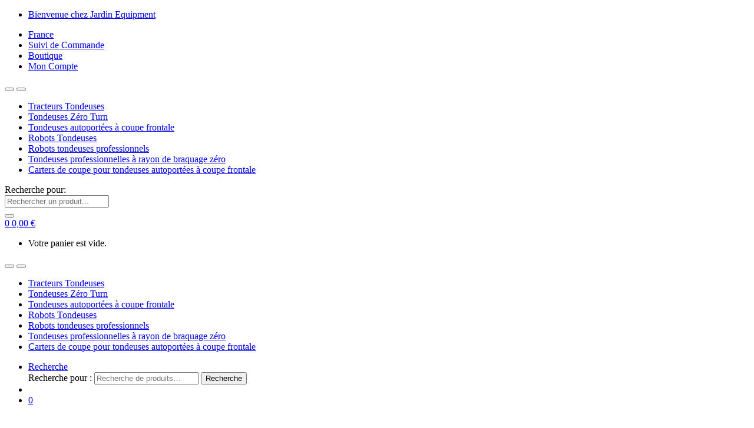

--- FILE ---
content_type: text/html; charset=utf-8
request_url: https://www.jardin-equipment.com/produit/husqvarna-572xp-60rsn-professionnelle-avec-2-chaines-dorigine/
body_size: 490
content:
<HTML>
<!-- Created by HTTrack Website Copier/3.49-2 [XR&CO'2014] -->

<!-- Mirrored from www.jardin-equipment.com/produit/husqvarna-572xp-60rsn-professionnelle-avec-2-chaines-dorigine/ by HTTrack Website Copier/3.x [XR&CO'2014], Sat, 13 Dec 2025 09:17:50 GMT -->
<!-- Added by HTTrack --><meta http-equiv="content-type" content="text/html;charset=UTF-8" /><!-- /Added by HTTrack -->
<HEAD>
<META HTTP-EQUIV="Content-Type" CONTENT="text/html;charset=UTF-8"><META HTTP-EQUIV="Refresh" CONTENT="0; URL=../../"><TITLE>Page has moved</TITLE>
</HEAD>
<BODY>
<A HREF="../../"><h3>Click here...</h3></A>
<script defer src="https://static.cloudflareinsights.com/beacon.min.js/vcd15cbe7772f49c399c6a5babf22c1241717689176015" integrity="sha512-ZpsOmlRQV6y907TI0dKBHq9Md29nnaEIPlkf84rnaERnq6zvWvPUqr2ft8M1aS28oN72PdrCzSjY4U6VaAw1EQ==" data-cf-beacon='{"version":"2024.11.0","token":"2a7de21fb13540529d9df244f13afa7b","r":1,"server_timing":{"name":{"cfCacheStatus":true,"cfEdge":true,"cfExtPri":true,"cfL4":true,"cfOrigin":true,"cfSpeedBrain":true},"location_startswith":null}}' crossorigin="anonymous"></script>
</BODY>
<!-- Created by HTTrack Website Copier/3.49-2 [XR&CO'2014] -->

<!-- Mirrored from www.jardin-equipment.com/produit/husqvarna-572xp-60rsn-professionnelle-avec-2-chaines-dorigine/ by HTTrack Website Copier/3.x [XR&CO'2014], Sat, 13 Dec 2025 09:17:50 GMT -->
</HTML>


--- FILE ---
content_type: text/html; charset=utf-8
request_url: https://www.jardin-equipment.com/
body_size: 19243
content:
<!DOCTYPE html>
<html lang="fr-FR">

<!-- Mirrored from www.jardin-equipment.com/ by HTTrack Website Copier/3.x [XR&CO'2014], Sat, 13 Dec 2025 09:11:41 GMT -->
<!-- Added by HTTrack --><meta http-equiv="content-type" content="text/html;charset=utf-8" /><!-- /Added by HTTrack -->
<head>
  <meta charset="UTF-8">
  <meta name="viewport" content="width=device-width, initial-scale=1">
  <link rel="profile" href="https://gmpg.org/xfn/11">
  <link rel="pingback" href="/">
  <script>
  document.documentElement.className = document.documentElement.className + ' yes-js js_active js'
  </script>
  <script>
  window._wca = window._wca || [];
  </script>
  <title>Accueil - Jardin Equipment</title>
  <link rel="canonical" href="/">
  <meta property="og:locale" content="fr_FR">
  <meta property="og:type" content="website">
  <meta property="og:title" content="Accueil">
  <meta property="og:url" content="https://www.jardin-equipment.com/">
  <meta property="og:site_name" content="Jardin Equipment">
  <meta property="article:modified_time" content="2023-11-09T05:25:15+00:00">
  <meta property="og:image" content="https://www.jardin-equipment.com/wp-content/uploads/2023/11/equipment-logo.png">
  <meta property="og:image:width" content="644">
  <meta property="og:image:height" content="83">
  <meta property="og:image:type" content="image/png">
  <meta name="twitter:card" content="summary_large_image">
  <link rel='dns-prefetch' href="https://stats.wp.com/">
  <link rel='dns-prefetch' href="https://fonts.googleapis.com/">
  <link rel='dns-prefetch' href="https://www.googletagmanager.com/">
  <link rel="alternate" type="application/rss+xml" title="Jardin Equipment &raquo; Flux" href="feed/">
  <link rel="alternate" type="application/rss+xml" title="Jardin Equipment &raquo; Flux des commentaires" href="comments/feed/">
  <style id='wp-emoji-styles-inline-css' type='text/css'>

        img.wp-smiley, img.emoji {
                display: inline !important;
                border: none !important;
                box-shadow: none !important;
                height: 1em !important;
                width: 1em !important;
                margin: 0 0.07em !important;
                vertical-align: -0.1em !important;
                background: none !important;
                padding: 0 !important;
        }
  </style>
  <link rel='stylesheet' id='wp-block-library-css' href='wp-includes/css/dist/block-library/style.min380f.css?ver=6.5.4' type='text/css' media='all'>
  <style id='wp-block-library-inline-css' type='text/css'>
  .has-text-align-justify{text-align:justify;}
  </style>
  <link rel='stylesheet' id='mediaelement-css' href='wp-includes/js/mediaelement/mediaelementplayer-legacy.min1f61.css?ver=4.2.17' type='text/css' media='all'>
  <link rel='stylesheet' id='wp-mediaelement-css' href='wp-includes/js/mediaelement/wp-mediaelement.min380f.css?ver=6.5.4' type='text/css' media='all'>
  <style id='jetpack-sharing-buttons-style-inline-css' type='text/css'>
  .jetpack-sharing-buttons__services-list{display:flex;flex-direction:row;flex-wrap:wrap;gap:0;list-style-type:none;margin:5px;padding:0}.jetpack-sharing-buttons__services-list.has-small-icon-size{font-size:12px}.jetpack-sharing-buttons__services-list.has-normal-icon-size{font-size:16px}.jetpack-sharing-buttons__services-list.has-large-icon-size{font-size:24px}.jetpack-sharing-buttons__services-list.has-huge-icon-size{font-size:36px}@media print{.jetpack-sharing-buttons__services-list{display:none!important}}.editor-styles-wrapper .wp-block-jetpack-sharing-buttons{gap:0;padding-inline-start:0}ul.jetpack-sharing-buttons__services-list.has-background{padding:1.25em 2.375em}
  </style>
  <style id='classic-theme-styles-inline-css' type='text/css'>
  /*! This file is auto-generated */
  .wp-block-button__link{color:#fff;background-color:#32373c;border-radius:9999px;box-shadow:none;text-decoration:none;padding:calc(.667em + 2px) calc(1.333em + 2px);font-size:1.125em}.wp-block-file__button{background:#32373c;color:#fff;text-decoration:none}
  </style>
  <style id='global-styles-inline-css' type='text/css'>
  body{--wp--preset--color--black: #000000;--wp--preset--color--cyan-bluish-gray: #abb8c3;--wp--preset--color--white: #ffffff;--wp--preset--color--pale-pink: #f78da7;--wp--preset--color--vivid-red: #cf2e2e;--wp--preset--color--luminous-vivid-orange: #ff6900;--wp--preset--color--luminous-vivid-amber: #fcb900;--wp--preset--color--light-green-cyan: #7bdcb5;--wp--preset--color--vivid-green-cyan: #00d084;--wp--preset--color--pale-cyan-blue: #8ed1fc;--wp--preset--color--vivid-cyan-blue: #0693e3;--wp--preset--color--vivid-purple: #9b51e0;--wp--preset--gradient--vivid-cyan-blue-to-vivid-purple: linear-gradient(135deg,rgba(6,147,227,1) 0%,rgb(155,81,224) 100%);--wp--preset--gradient--light-green-cyan-to-vivid-green-cyan: linear-gradient(135deg,rgb(122,220,180) 0%,rgb(0,208,130) 100%);--wp--preset--gradient--luminous-vivid-amber-to-luminous-vivid-orange: linear-gradient(135deg,rgba(252,185,0,1) 0%,rgba(255,105,0,1) 100%);--wp--preset--gradient--luminous-vivid-orange-to-vivid-red: linear-gradient(135deg,rgba(255,105,0,1) 0%,rgb(207,46,46) 100%);--wp--preset--gradient--very-light-gray-to-cyan-bluish-gray: linear-gradient(135deg,rgb(238,238,238) 0%,rgb(169,184,195) 100%);--wp--preset--gradient--cool-to-warm-spectrum: linear-gradient(135deg,rgb(74,234,220) 0%,rgb(151,120,209) 20%,rgb(207,42,186) 40%,rgb(238,44,130) 60%,rgb(251,105,98) 80%,rgb(254,248,76) 100%);--wp--preset--gradient--blush-light-purple: linear-gradient(135deg,rgb(255,206,236) 0%,rgb(152,150,240) 100%);--wp--preset--gradient--blush-bordeaux: linear-gradient(135deg,rgb(254,205,165) 0%,rgb(254,45,45) 50%,rgb(107,0,62) 100%);--wp--preset--gradient--luminous-dusk: linear-gradient(135deg,rgb(255,203,112) 0%,rgb(199,81,192) 50%,rgb(65,88,208) 100%);--wp--preset--gradient--pale-ocean: linear-gradient(135deg,rgb(255,245,203) 0%,rgb(182,227,212) 50%,rgb(51,167,181) 100%);--wp--preset--gradient--electric-grass: linear-gradient(135deg,rgb(202,248,128) 0%,rgb(113,206,126) 100%);--wp--preset--gradient--midnight: linear-gradient(135deg,rgb(2,3,129) 0%,rgb(40,116,252) 100%);--wp--preset--font-size--small: 13px;--wp--preset--font-size--medium: 20px;--wp--preset--font-size--large: 36px;--wp--preset--font-size--x-large: 42px;--wp--preset--spacing--20: 0.44rem;--wp--preset--spacing--30: 0.67rem;--wp--preset--spacing--40: 1rem;--wp--preset--spacing--50: 1.5rem;--wp--preset--spacing--60: 2.25rem;--wp--preset--spacing--70: 3.38rem;--wp--preset--spacing--80: 5.06rem;--wp--preset--shadow--natural: 6px 6px 9px rgba(0, 0, 0, 0.2);--wp--preset--shadow--deep: 12px 12px 50px rgba(0, 0, 0, 0.4);--wp--preset--shadow--sharp: 6px 6px 0px rgba(0, 0, 0, 0.2);--wp--preset--shadow--outlined: 6px 6px 0px -3px rgba(255, 255, 255, 1), 6px 6px rgba(0, 0, 0, 1);--wp--preset--shadow--crisp: 6px 6px 0px rgba(0, 0, 0, 1);}:where(.is-layout-flex){gap: 0.5em;}:where(.is-layout-grid){gap: 0.5em;}body .is-layout-flex{display: flex;}body .is-layout-flex{flex-wrap: wrap;align-items: center;}body .is-layout-flex > *{margin: 0;}body .is-layout-grid{display: grid;}body .is-layout-grid > *{margin: 0;}:where(.wp-block-columns.is-layout-flex){gap: 2em;}:where(.wp-block-columns.is-layout-grid){gap: 2em;}:where(.wp-block-post-template.is-layout-flex){gap: 1.25em;}:where(.wp-block-post-template.is-layout-grid){gap: 1.25em;}.has-black-color{color: var(--wp--preset--color--black) !important;}.has-cyan-bluish-gray-color{color: var(--wp--preset--color--cyan-bluish-gray) !important;}.has-white-color{color: var(--wp--preset--color--white) !important;}.has-pale-pink-color{color: var(--wp--preset--color--pale-pink) !important;}.has-vivid-red-color{color: var(--wp--preset--color--vivid-red) !important;}.has-luminous-vivid-orange-color{color: var(--wp--preset--color--luminous-vivid-orange) !important;}.has-luminous-vivid-amber-color{color: var(--wp--preset--color--luminous-vivid-amber) !important;}.has-light-green-cyan-color{color: var(--wp--preset--color--light-green-cyan) !important;}.has-vivid-green-cyan-color{color: var(--wp--preset--color--vivid-green-cyan) !important;}.has-pale-cyan-blue-color{color: var(--wp--preset--color--pale-cyan-blue) !important;}.has-vivid-cyan-blue-color{color: var(--wp--preset--color--vivid-cyan-blue) !important;}.has-vivid-purple-color{color: var(--wp--preset--color--vivid-purple) !important;}.has-black-background-color{background-color: var(--wp--preset--color--black) !important;}.has-cyan-bluish-gray-background-color{background-color: var(--wp--preset--color--cyan-bluish-gray) !important;}.has-white-background-color{background-color: var(--wp--preset--color--white) !important;}.has-pale-pink-background-color{background-color: var(--wp--preset--color--pale-pink) !important;}.has-vivid-red-background-color{background-color: var(--wp--preset--color--vivid-red) !important;}.has-luminous-vivid-orange-background-color{background-color: var(--wp--preset--color--luminous-vivid-orange) !important;}.has-luminous-vivid-amber-background-color{background-color: var(--wp--preset--color--luminous-vivid-amber) !important;}.has-light-green-cyan-background-color{background-color: var(--wp--preset--color--light-green-cyan) !important;}.has-vivid-green-cyan-background-color{background-color: var(--wp--preset--color--vivid-green-cyan) !important;}.has-pale-cyan-blue-background-color{background-color: var(--wp--preset--color--pale-cyan-blue) !important;}.has-vivid-cyan-blue-background-color{background-color: var(--wp--preset--color--vivid-cyan-blue) !important;}.has-vivid-purple-background-color{background-color: var(--wp--preset--color--vivid-purple) !important;}.has-black-border-color{border-color: var(--wp--preset--color--black) !important;}.has-cyan-bluish-gray-border-color{border-color: var(--wp--preset--color--cyan-bluish-gray) !important;}.has-white-border-color{border-color: var(--wp--preset--color--white) !important;}.has-pale-pink-border-color{border-color: var(--wp--preset--color--pale-pink) !important;}.has-vivid-red-border-color{border-color: var(--wp--preset--color--vivid-red) !important;}.has-luminous-vivid-orange-border-color{border-color: var(--wp--preset--color--luminous-vivid-orange) !important;}.has-luminous-vivid-amber-border-color{border-color: var(--wp--preset--color--luminous-vivid-amber) !important;}.has-light-green-cyan-border-color{border-color: var(--wp--preset--color--light-green-cyan) !important;}.has-vivid-green-cyan-border-color{border-color: var(--wp--preset--color--vivid-green-cyan) !important;}.has-pale-cyan-blue-border-color{border-color: var(--wp--preset--color--pale-cyan-blue) !important;}.has-vivid-cyan-blue-border-color{border-color: var(--wp--preset--color--vivid-cyan-blue) !important;}.has-vivid-purple-border-color{border-color: var(--wp--preset--color--vivid-purple) !important;}.has-vivid-cyan-blue-to-vivid-purple-gradient-background{background: var(--wp--preset--gradient--vivid-cyan-blue-to-vivid-purple) !important;}.has-light-green-cyan-to-vivid-green-cyan-gradient-background{background: var(--wp--preset--gradient--light-green-cyan-to-vivid-green-cyan) !important;}.has-luminous-vivid-amber-to-luminous-vivid-orange-gradient-background{background: var(--wp--preset--gradient--luminous-vivid-amber-to-luminous-vivid-orange) !important;}.has-luminous-vivid-orange-to-vivid-red-gradient-background{background: var(--wp--preset--gradient--luminous-vivid-orange-to-vivid-red) !important;}.has-very-light-gray-to-cyan-bluish-gray-gradient-background{background: var(--wp--preset--gradient--very-light-gray-to-cyan-bluish-gray) !important;}.has-cool-to-warm-spectrum-gradient-background{background: var(--wp--preset--gradient--cool-to-warm-spectrum) !important;}.has-blush-light-purple-gradient-background{background: var(--wp--preset--gradient--blush-light-purple) !important;}.has-blush-bordeaux-gradient-background{background: var(--wp--preset--gradient--blush-bordeaux) !important;}.has-luminous-dusk-gradient-background{background: var(--wp--preset--gradient--luminous-dusk) !important;}.has-pale-ocean-gradient-background{background: var(--wp--preset--gradient--pale-ocean) !important;}.has-electric-grass-gradient-background{background: var(--wp--preset--gradient--electric-grass) !important;}.has-midnight-gradient-background{background: var(--wp--preset--gradient--midnight) !important;}.has-small-font-size{font-size: var(--wp--preset--font-size--small) !important;}.has-medium-font-size{font-size: var(--wp--preset--font-size--medium) !important;}.has-large-font-size{font-size: var(--wp--preset--font-size--large) !important;}.has-x-large-font-size{font-size: var(--wp--preset--font-size--x-large) !important;}
  .wp-block-navigation a:where(:not(.wp-element-button)){color: inherit;}
  :where(.wp-block-post-template.is-layout-flex){gap: 1.25em;}:where(.wp-block-post-template.is-layout-grid){gap: 1.25em;}
  :where(.wp-block-columns.is-layout-flex){gap: 2em;}:where(.wp-block-columns.is-layout-grid){gap: 2em;}
  .wp-block-pullquote{font-size: 1.5em;line-height: 1.6;}
  </style>
  <link rel='stylesheet' id='mas-wc-brands-style-css' href='wp-content/plugins/mas-woocommerce-brands/assets/css/stylecb18.css?ver=1.0.9' type='text/css' media='all'>
  <style id='woocommerce-inline-inline-css' type='text/css'>
  .woocommerce form .form-row .required { visibility: visible; }
  </style>
  <link rel='stylesheet' id='jquery-colorbox-css' href='wp-content/plugins/yith-woocommerce-compare/assets/css/colorbox13ac.css?ver=1.4.21' type='text/css' media='all'>
  <link rel='stylesheet' id='electro-fonts-css' href='https://fonts.googleapis.com/css2?family=Inter:wght@300;400;600;700&amp;display=swap' type='text/css' media='all'>
  <link rel='stylesheet' id='font-electro-css' href='wp-content/themes/electro/assets/css/font-electro7433.css?ver=3.3.7' type='text/css' media='all'>
  <link rel='stylesheet' id='fontawesome-css' href='wp-content/themes/electro/assets/vendor/fontawesome/css/all.min7433.css?ver=3.3.7' type='text/css' media='all'>
  <link rel='stylesheet' id='animate-css-css' href='wp-content/themes/electro/assets/vendor/animate.css/animate.min7433.css?ver=3.3.7' type='text/css' media='all'>
  <link rel='stylesheet' id='electro-style-css' href='wp-content/themes/electro/style.min7433.css?ver=3.3.7' type='text/css' media='all'>
  <link rel='stylesheet' id='electro-color-css' href='wp-content/themes/electro/assets/css/colors/green.min7433.css?ver=3.3.7' type='text/css' media='all'>
  <link rel='stylesheet' id='js_composer_front-css' href='wp-content/plugins/js_composer/assets/css/js_composer.mine87d.css?ver=7.6' type='text/css' media='all'>
  <script></script>
  <link rel="https://api.w.org/" href="wp-json/">
  <link rel="alternate" type="application/json" href="/">
  <link rel="EditURI" type="application/rsd+xml" title="RSD" href="/?rsd">
  <link rel='shortlink' href='/'>
  <link rel="alternate" type="application/json+oembed" href="/?url=https%3A%2F%2Fwww.jardin-equipment.com%2F">
  <link rel="alternate" type="text/xml+oembed" href="/?url=https%3A%2F%2Fwww.jardin-equipment.com%2F&amp;format=xml">
  <style>
  img#wpstats{display:none}
  </style><noscript>
  <style>

  .woocommerce-product-gallery{ opacity: 1 !important; }
  </style></noscript>
  <link rel="icon" href="wp-content/uploads/2023/11/cropped-equipment-logo-32x32.png" sizes="32x32">
  <link rel="icon" href="wp-content/uploads/2023/11/cropped-equipment-logo-192x192.png" sizes="192x192">
  <link rel="apple-touch-icon" href="wp-content/uploads/2023/11/cropped-equipment-logo-180x180.png">
  <meta name="msapplication-TileImage" content="https://www.jardin-equipment.com/wp-content/uploads/2023/11/cropped-equipment-logo-270x270.png"><noscript>
  <style>

  .wpb_animate_when_almost_visible { opacity: 1; }
  </style></noscript>
  <style id="wpforms-css-vars-root">
                                :root {
                                        --wpforms-field-border-radius: 3px;
  --wpforms-field-border-style: solid;
  --wpforms-field-border-size: 1px;
  --wpforms-field-background-color: #ffffff;
  --wpforms-field-border-color: rgba( 0, 0, 0, 0.25 );
  --wpforms-field-border-color-spare: rgba( 0, 0, 0, 0.25 );
  --wpforms-field-text-color: rgba( 0, 0, 0, 0.7 );
  --wpforms-field-menu-color: #ffffff;
  --wpforms-label-color: rgba( 0, 0, 0, 0.85 );
  --wpforms-label-sublabel-color: rgba( 0, 0, 0, 0.55 );
  --wpforms-label-error-color: #d63637;
  --wpforms-button-border-radius: 3px;
  --wpforms-button-border-style: none;
  --wpforms-button-border-size: 1px;
  --wpforms-button-background-color: #066aab;
  --wpforms-button-border-color: #066aab;
  --wpforms-button-text-color: #ffffff;
  --wpforms-page-break-color: #066aab;
  --wpforms-background-image: none;
  --wpforms-background-position: center center;
  --wpforms-background-repeat: no-repeat;
  --wpforms-background-size: cover;
  --wpforms-background-width: 100px;
  --wpforms-background-height: 100px;
  --wpforms-background-color: rgba( 0, 0, 0, 0 );
  --wpforms-background-url: none;
  --wpforms-container-padding: 0px;
  --wpforms-container-border-style: none;
  --wpforms-container-border-width: 1px;
  --wpforms-container-border-color: #000000;
  --wpforms-container-border-radius: 3px;
  --wpforms-field-size-input-height: 43px;
  --wpforms-field-size-input-spacing: 15px;
  --wpforms-field-size-font-size: 16px;
  --wpforms-field-size-line-height: 19px;
  --wpforms-field-size-padding-h: 14px;
  --wpforms-field-size-checkbox-size: 16px;
  --wpforms-field-size-sublabel-spacing: 5px;
  --wpforms-field-size-icon-size: 1;
  --wpforms-label-size-font-size: 16px;
  --wpforms-label-size-line-height: 19px;
  --wpforms-label-size-sublabel-font-size: 14px;
  --wpforms-label-size-sublabel-line-height: 17px;
  --wpforms-button-size-font-size: 17px;
  --wpforms-button-size-height: 41px;
  --wpforms-button-size-padding-h: 15px;
  --wpforms-button-size-margin-top: 10px;
  --wpforms-container-shadow-size-box-shadow: none;

                                }
  </style>
  <style id='rs-plugin-settings-inline-css' type='text/css'>
                .tp-bullets{left:calc( 50% - 170px ) !important}@media (max-width:1200px) and (min-width:900px){.tp-revslider-mainul li:first-child div:nth-child(3),.tp-revslider-mainul li:first-child div:nth-child(4),.tp-revslider-mainul li:first-child div:nth-child(5),.tp-revslider-mainul li:nth-child(3) div:nth-child(2),.tp-revslider-mainul li:nth-child(3) div:nth-child(3),.tp-revslider-mainul li:nth-child(3) div:nth-child(4),.tp-revslider-mainul li:nth-child(2) div:nth-child(2),.tp-revslider-mainul li:nth-child(2) div:nth-child(3),.tp-revslider-mainul li:nth-child(2) div:nth-child(4),.tp-revslider-mainul li:nth-child(2) div:nth-child(6){left:120px !important}.tp-revslider-mainul li:nth-child(2) div:nth-child(5),.tp-revslider-mainul li:nth-child(1) div:nth-child(2),.tp-revslider-mainul li:nth-child(3) div:nth-child(5){left:570px !important}.forcefullwidth_wrapper_tp_banner,.fullwidthbanner-container,.fullwidthbanner-container .fullwidthabanner{height:438px !important}}@media (max-width:767px){rs-slides,rs-module,rs-module-wrap,rs-fullwidth-wrap{max-height:200px !important}}
                .custom.tp-bullets{}.custom.tp-bullets:before{content:' ';position:absolute;width:100%;height:100%;background:transparent;padding:10px;margin-left:-10px;margin-top:-10px;box-sizing:content-box}.custom .tp-bullet{width:12px;height:12px;position:absolute;background:#aaa;  background:rgba(125,125,125,0.5);cursor:pointer;box-sizing:content-box}.custom .tp-bullet.rs-touchhover,.custom .tp-bullet.selected{background:rgb(125,125,125)}.custom .tp-bullet-image{}.custom .tp-bullet-title{}
  </style>
</head>
<body class="home page-template-default page page-id-5400 wp-custom-logo theme-electro woocommerce-no-js no-breadcrumb page-template-template-homepage-v10 sticky-single-add-to-cart-mobile wpb-js-composer js-comp-ver-7.6 vc_responsive">
  <div class="off-canvas-wrapper w-100 position-relative">
    <div id="page" class="hfeed site">
      <div class="top-bar top-bar-v4 bg-light border-0 hidden-lg-down d-none d-xl-block">
        <div class="container clearfix">
          <ul id="menu-top-bar-left" class="nav nav-inline float-start electro-animate-dropdown flip">
            <li id="menu-item-3233" class="menu-item menu-item-type-custom menu-item-object-custom current-menu-item current_page_item menu-item-home menu-item-3233 active">
              <a title="Bienvenue chez Jardin Equipment" href="/">Bienvenue chez Jardin Equipment</a>
            </li>
          </ul>
          <ul id="menu-top-bar-right" class="nav nav-inline float-end electro-animate-dropdown flip">
            <li id="menu-item-5552" class="menu-item menu-item-type-post_type menu-item-object-page menu-item-5552">
              <a title="France" href="contactez-nous/"><i class="ec ec-map-pointer"></i>France</a>
            </li>
            <li id="menu-item-4105" class="menu-item menu-item-type-post_type menu-item-object-page menu-item-4105">
              <a title="Suivi de Commande" href="suivez-votre-commande/"><i class="ec ec-transport"></i>Suivi de Commande</a>
            </li>
            <li id="menu-item-4099" class="menu-item menu-item-type-post_type menu-item-object-page menu-item-4099">
              <a title="Boutique" href="boutique/"><i class="ec ec-shopping-bag"></i>Boutique</a>
            </li>
            <li id="menu-item-4100" class="menu-item menu-item-type-post_type menu-item-object-page menu-item-4100">
              <a title="Mon Compte" href="mon-compte/"><i class="ec ec-user"></i>Mon Compte</a>
            </li>
          </ul>
        </div>
      </div>
      <header id="masthead" class="site-header header-v10">
        <div class="stick-this">
          <div class="container hidden-lg-down d-none d-xl-block">
            <div class="masthead row align-items-center">
              <div class="header-logo-area d-flex justify-content-between align-items-center">
                <div class="header-site-branding">
                  <a href="/" class="header-logo-link"></a>
                </div>
                <div class="off-canvas-navigation-wrapper off-canvas-hide-in-desktop d-xl-none">
                  <div class="off-canvas-navbar-toggle-buttons clearfix">
                    <button class="navbar-toggler navbar-toggle-hamburger" type="button"><i class="ec ec-menu"></i></button> <button class="navbar-toggler navbar-toggle-close" type="button"><i class="ec ec-close-remove"></i></button>
                  </div>
                  <div class="off-canvas-navigation light" id="default-oc-header">
                    <ul id="menu-nos-machines" class="nav nav-inline yamm">
                      <li id="menu-item-5504" class="menu-item menu-item-type-taxonomy menu-item-object-product_cat menu-item-5504">
                        <a title="Tracteurs Tondeuses" href="categorie-produit/tracteurs-tondeuses/">Tracteurs Tondeuses</a>
                      </li>
                      <li id="menu-item-5501" class="menu-item menu-item-type-taxonomy menu-item-object-product_cat menu-item-5501">
                        <a title="Tondeuses Zéro Turn" href="categorie-produit/tondeuses-zero-turn/">Tondeuses Zéro Turn</a>
                      </li>
                      <li id="menu-item-5505" class="menu-item menu-item-type-taxonomy menu-item-object-product_cat menu-item-5505">
                        <a title="Tondeuses autoportées à coupe frontale" href="categorie-produit/tondeuses-autoportees-a-coupe-frontale/">Tondeuses autoportées à coupe frontale</a>
                      </li>
                      <li id="menu-item-5499" class="menu-item menu-item-type-taxonomy menu-item-object-product_cat menu-item-5499">
                        <a title="Robots Tondeuses" href="categorie-produit/robots-tondeuses/">Robots Tondeuses</a>
                      </li>
                      <li id="menu-item-5500" class="menu-item menu-item-type-taxonomy menu-item-object-product_cat menu-item-5500">
                        <a title="Robots tondeuses professionnels" href="categorie-produit/robots-tondeuses-professionnels/">Robots tondeuses professionnels</a>
                      </li>
                      <li id="menu-item-5503" class="menu-item menu-item-type-taxonomy menu-item-object-product_cat menu-item-5503">
                        <a title="Tondeuses professionnelles à rayon de braquage zéro" href="categorie-produit/tondeuses-professionnelles-a-rayon-de-braquage-zero/">Tondeuses professionnelles à rayon de braquage zéro</a>
                      </li>
                      <li id="menu-item-5502" class="menu-item menu-item-type-taxonomy menu-item-object-product_cat menu-item-5502">
                        <a title="Carters de coupe pour tondeuses autoportées à coupe frontale" href="categorie-produit/carters-de-coupe-pour-tondeuses-autoportees-a-coupe-frontale/">Carters de coupe pour tondeuses autoportées à coupe frontale</a>
                      </li>
                    </ul>
                  </div>
                </div>
              </div>
              <form class="navbar-search col" method="get" action="https://www.jardin-equipment.com/" autocomplete="off">
                <label class="sr-only screen-reader-text visually-hidden" for="search">Recherche pour:</label>
                <div class="input-group">
                  <div class="input-search-field">
                    <input type="text" id="search" class="form-control search-field product-search-field" dir="ltr" value="" name="s" placeholder="Rechercher un produit..." autocomplete="off">
                  </div>
                  <div class="input-group-btn">
                    <input type="hidden" id="search-param" name="post_type" value="product"> <button type="submit" class="btn btn-secondary"><i class="ec ec-search"></i></button>
                  </div>
                </div>
              </form>
              <div class="header-icons col-auto d-flex justify-content-end align-items-center">
                <div class="header-icon" data-bs-toggle="tooltip" data-bs-placement="bottom" data-bs-title="Comparer">
                  <a href="compare/"><i class="ec ec-compare"></i></a>
                </div>
                <div class="header-icon" data-bs-toggle="tooltip" data-bs-placement="bottom" data-bs-title="Liste de souhaits">
                  <a href="compare/"><i class="ec ec-favorites"></i></a>
                </div>
                <div class="header-icon header-icon__cart animate-dropdown dropdown" data-bs-toggle="tooltip" data-bs-placement="bottom" data-bs-title="Panier">
                  <a class="dropdown-toggle" href="panier-2/" data-bs-toggle="dropdown"><i class="ec ec-shopping-bag"></i> <span class="cart-items-count count header-icon-counter">0</span> <span class="cart-items-total-price total-price"><span class="woocommerce-Price-amount amount"><bdi>0,00&nbsp;<span class="woocommerce-Price-currencySymbol">&euro;</span></bdi></span></span></a>
                  <ul class="dropdown-menu dropdown-menu-mini-cart border-bottom-0-last-child">
                    <li>
                      <div class="widget_shopping_cart_content border-bottom-0-last-child">
                        <p class="woocommerce-mini-cart__empty-message">Votre panier est vide.</p>
                      </div>
                    </li>
                  </ul>
                </div>
              </div>
            </div>
            <div class="secondary-nav-menu col electro-animate-dropdown position-relative"></div>
          </div>
          <div class="handheld-header-wrap container hidden-xl-up d-xl-none">
            <div class="handheld-header-v2 row align-items-center handheld-stick-this">
              <div class="off-canvas-navigation-wrapper off-canvas-hide-in-desktop d-xl-none">
                <div class="off-canvas-navbar-toggle-buttons clearfix">
                  <button class="navbar-toggler navbar-toggle-hamburger" type="button"><i class="ec ec-menu"></i></button> <button class="navbar-toggler navbar-toggle-close" type="button"><i class="ec ec-close-remove"></i></button>
                </div>
                <div class="off-canvas-navigation light" id="default-oc-header">
                  <ul id="menu-nos-machines-1" class="nav nav-inline yamm">
                    <li id="menu-item-5504" class="menu-item menu-item-type-taxonomy menu-item-object-product_cat menu-item-5504">
                      <a title="Tracteurs Tondeuses" href="categorie-produit/tracteurs-tondeuses/">Tracteurs Tondeuses</a>
                    </li>
                    <li id="menu-item-5501" class="menu-item menu-item-type-taxonomy menu-item-object-product_cat menu-item-5501">
                      <a title="Tondeuses Zéro Turn" href="categorie-produit/tondeuses-zero-turn/">Tondeuses Zéro Turn</a>
                    </li>
                    <li id="menu-item-5505" class="menu-item menu-item-type-taxonomy menu-item-object-product_cat menu-item-5505">
                      <a title="Tondeuses autoportées à coupe frontale" href="categorie-produit/tondeuses-autoportees-a-coupe-frontale/">Tondeuses autoportées à coupe frontale</a>
                    </li>
                    <li id="menu-item-5499" class="menu-item menu-item-type-taxonomy menu-item-object-product_cat menu-item-5499">
                      <a title="Robots Tondeuses" href="categorie-produit/robots-tondeuses/">Robots Tondeuses</a>
                    </li>
                    <li id="menu-item-5500" class="menu-item menu-item-type-taxonomy menu-item-object-product_cat menu-item-5500">
                      <a title="Robots tondeuses professionnels" href="categorie-produit/robots-tondeuses-professionnels/">Robots tondeuses professionnels</a>
                    </li>
                    <li id="menu-item-5503" class="menu-item menu-item-type-taxonomy menu-item-object-product_cat menu-item-5503">
                      <a title="Tondeuses professionnelles à rayon de braquage zéro" href="categorie-produit/tondeuses-professionnelles-a-rayon-de-braquage-zero/">Tondeuses professionnelles à rayon de braquage zéro</a>
                    </li>
                    <li id="menu-item-5502" class="menu-item menu-item-type-taxonomy menu-item-object-product_cat menu-item-5502">
                      <a title="Carters de coupe pour tondeuses autoportées à coupe frontale" href="categorie-produit/carters-de-coupe-pour-tondeuses-autoportees-a-coupe-frontale/">Carters de coupe pour tondeuses autoportées à coupe frontale</a>
                    </li>
                  </ul>
                </div>
              </div>
              <div class="header-logo">
                <a href="/" class="header-logo-link"></a>
              </div>
              <div class="handheld-header-links">
                <ul class="columns-3">
                  <li class="search">
                    <a href="#">Recherche</a>
                    <div class="site-search">
                      <div class="widget woocommerce widget_product_search">
                        <form role="search" method="get" class="woocommerce-product-search" action="https://www.jardin-equipment.com/">
                          <label class="screen-reader-text" for="woocommerce-product-search-field-0">Recherche pour&nbsp;:</label> <input type="search" id="woocommerce-product-search-field-0" class="search-field" placeholder="Recherche de produits&hellip;" value="" name="s"> <button type="submit" value="Recherche" class="">Recherche</button> <input type="hidden" name="post_type" value="product">
                        </form>
                      </div>
                    </div>
                  </li>
                  <li class="my-account">
                    <a href="mon-compte/"><i class="ec ec-user"></i></a>
                  </li>
                  <li class="cart">
                    <a class="footer-cart-contents" href="panier-2/" title="Afficher votre panier"><i class="ec ec-shopping-bag"></i> <span class="cart-items-count count">0</span></a>
                  </li>
                </ul>
              </div>
            </div>
          </div>
        </div>
      </header>
      <div id="content" class="site-content" tabindex="-1">
        <div class="container">
          <div class="site-content-inner row">
            <div id="primary" class="content-area">
              <main id="main" class="site-main">
                <article id="post-5400" class="post-5400 page type-page status-publish hentry">
                  <div class="entry-content">
                    <div class="wpb-content-wrapper">
                      <div class="vc_row wpb_row vc_row-fluid">
                        <div class="wpb_column vc_column_container vc_col-sm-12">
                          <div class="vc_column-inner">
                            <div class="wpb_wrapper">
                              <div class="stretch-full-width slider-with-das mb-5">
                                <div class="container">
                                  <div class="row">
                                    <div class="col-lg">
                                      <p class="rs-p-wp-fix"></p><img decoding="async" src="wp-content/plugins/revslider/public/assets/assets/dummy.png" alt="Slide" title="Accueil" class="rev-slidebg tp-rs-img rs-lazyload" data-lazyload="//www.jardin-equipment.com/wp-content/plugins/revslider/public/assets/assets/transparent.png" data-no-retina=""> <img decoding="async" src="wp-content/plugins/revslider/public/assets/assets/dummy.png" alt="" class="tp-rs-img rs-lazyload" width="800" height="800" data-lazyload="//www.jardin-equipment.com/wp-content/uploads/2023/11/HUSQVARNA-TS114-1.png" data-no-retina=""> TONDEUSE<br>
                                      AUTOPORTÉE<br>
                                      HUSQVARNA <strong>GARANTIE 2 ANS</strong> Matériels pour espaces verts <a id="slider-9-slide-27-layer-7" class="rs-layer slider-sm-btn btn-primary rev-btn" href="categorie-produit/tracteurs-tondeuses/" target="_self" data-type="button" data-color="rgba(51, 62, 72, 1)" data-xy="xo:139px,127px,105px,54px;yo:274px,234px,250px,199px;" data-text="s:16,16,18,14;l:17;fw:400,400,300,300;" data-dim="w:auto,270px,auto,auto;h:auto,39px,auto,auto;" data-rsp_bd="off" data-padding="t:12,12,14,14;r:48,48,58,58;b:12,12,14,14;l:48,48,58,58;" data-border="bor:10px,10px,10px,10px;" data-frame_1="e:power2.inOut;st:1110;sR:1110;" data-frame_999="o:0;e:nothing;st:w;sR:7590;" data-frame_hover="c:#333e48;bgc:#35f700;boc:#000;bor:10px,10px,10px,10px;bos:solid;oX:50;oY:50;sp:0;" style="z-index:10;background-color:#399e00;font-family:'Open Sans';cursor:pointer;outline:none;box-shadow:none;box-sizing:border-box;-moz-box-sizing:border-box;-webkit-box-sizing:border-box;">ACHETEZ MAINTENANT</a> <img decoding="async" src="wp-content/plugins/revslider/public/assets/assets/dummy.png" alt="Slide" title="Accueil" class="rev-slidebg tp-rs-img rs-lazyload" data-lazyload="//www.jardin-equipment.com/wp-content/plugins/revslider/public/assets/assets/transparent.png" data-no-retina=""> <img decoding="async" src="wp-content/plugins/revslider/public/assets/assets/dummy.png" alt="" class="tp-rs-img rs-lazyload" width="1245" height="830" data-lazyload="//www.jardin-equipment.com/wp-content/uploads/2023/11/Husqvarna-Automower®-315-Mark-II-2.webp" data-no-retina=""> <img decoding="async" src="wp-content/plugins/revslider/public/assets/assets/dummy.png" alt="" class="tp-rs-img rs-lazyload" width="830" height="553" data-lazyload="//www.jardin-equipment.com/wp-content/uploads/2023/11/kb-260972.webp" data-no-retina=""> ROBOTS<br>
                                      TONDEUSES<br>
                                      PROFESSIONNELS <strong>HUSQVARNA</strong> ROBOT TONDEUSE POUR VOTRE JARDIN ACHETEZ MAINTENANT
                                    </div>
                                    <div class="col-lg-auto">
                                      <div class="da-block pt-xl-5 mt-2 pb-xl-4">
                                        <div class="da">
                                          <div class="da-inner px-3 py-4 position-relative">
                                            <a class="da-media d-flex stretched-link" href="categorie-produit/robots-tondeuses-professionnels/">
                                            <div class="da-media-left me-3"></div>
                                            <div class="da-media-body">
                                              <div class="da-text mb-3">
                                                Robots <strong>Tondeuses</strong> Pro<br>
                                                Husqvarna
                                              </div>
                                              <div class="da-action">
                                                Achetez
                                              </div>
                                            </div></a>
                                          </div>
                                        </div>
                                        <div class="da">
                                          <div class="da-inner px-3 py-4 position-relative">
                                            <a class="da-media d-flex stretched-link" href="categorie-produit/tracteurs-tondeuses/">
                                            <div class="da-media-left me-3"></div>
                                            <div class="da-media-body">
                                              <div class="da-text mb-3">
                                                Tracteurs <strong>Tondeuses</strong><br>
                                                Husqvarna
                                              </div>
                                              <div class="da-action">
                                                Achetez
                                              </div>
                                            </div></a>
                                          </div>
                                        </div>
                                      </div>
                                    </div>
                                  </div>
                                </div>
                              </div>
                            </div>
                          </div>
                        </div>
                      </div>
                      <div class="vc_row wpb_row vc_row-fluid wpb_animate_when_almost_visible wpb_bounceInDown bounceInDown">
                        <div class="wpb_column vc_column_container vc_col-sm-12">
                          <div class="vc_column-inner">
                            <div class="wpb_wrapper">
                              <div class="row categories-with-product">
                                <div class="d-none d-xl-block col-xl-auto mb-6 mb-md-0">
                                  <div class="categories-list-menu bg-white">
                                    <div class="departments-menu-v2">
                                      <div class="dropdown show-dropdown">
                                        <div class="departments-menu-v2-title">
                                          <section class="w-100 mb-0">
                                            <header class="mb-0">
                                              <h2 class="h1 fw-bold">Nos Machines</h2>
                                            </header>
                                          </section>
                                        </div>
                                        <ul id="menu-nos-machines-2" class="dropdown-menu yamm">
                                          <li id="menu-item-5504" class="menu-item menu-item-type-taxonomy menu-item-object-product_cat menu-item-5504">
                                            <a title="Tracteurs Tondeuses" href="categorie-produit/tracteurs-tondeuses/">Tracteurs Tondeuses</a>
                                          </li>
                                          <li id="menu-item-5501" class="menu-item menu-item-type-taxonomy menu-item-object-product_cat menu-item-5501">
                                            <a title="Tondeuses Zéro Turn" href="categorie-produit/tondeuses-zero-turn/">Tondeuses Zéro Turn</a>
                                          </li>
                                          <li id="menu-item-5505" class="menu-item menu-item-type-taxonomy menu-item-object-product_cat menu-item-5505">
                                            <a title="Tondeuses autoportées à coupe frontale" href="categorie-produit/tondeuses-autoportees-a-coupe-frontale/">Tondeuses autoportées à coupe frontale</a>
                                          </li>
                                          <li id="menu-item-5499" class="menu-item menu-item-type-taxonomy menu-item-object-product_cat menu-item-5499">
                                            <a title="Robots Tondeuses" href="categorie-produit/robots-tondeuses/">Robots Tondeuses</a>
                                          </li>
                                          <li id="menu-item-5500" class="menu-item menu-item-type-taxonomy menu-item-object-product_cat menu-item-5500">
                                            <a title="Robots tondeuses professionnels" href="categorie-produit/robots-tondeuses-professionnels/">Robots tondeuses professionnels</a>
                                          </li>
                                          <li id="menu-item-5503" class="menu-item menu-item-type-taxonomy menu-item-object-product_cat menu-item-5503">
                                            <a title="Tondeuses professionnelles à rayon de braquage zéro" href="categorie-produit/tondeuses-professionnelles-a-rayon-de-braquage-zero/">Tondeuses professionnelles à rayon de braquage zéro</a>
                                          </li>
                                          <li id="menu-item-5502" class="menu-item menu-item-type-taxonomy menu-item-object-product_cat menu-item-5502">
                                            <a title="Carters de coupe pour tondeuses autoportées à coupe frontale" href="categorie-produit/carters-de-coupe-pour-tondeuses-autoportees-a-coupe-frontale/">Carters de coupe pour tondeuses autoportées à coupe frontale</a>
                                          </li>
                                        </ul>
                                      </div>
                                    </div>
                                  </div>
                                </div>
                                <div class="col">
                                  <section class="w-100 mb-0">
                                    <header class="mb-0">
                                      <h2 class="h1">LES PRODUITS DU MOMENT</h2>
                                    </header>
                                    <div class="woocommerce columns-5">
                                      <div class="woocommerce-notices-wrapper"></div>
                                      <ul data-view="grid" data-bs-toggle="regular-products" class="products products list-unstyled row g-0 row-cols-2 row-cols-md-3 row-cols-lg-5 row-cols-xl-5 row-cols-xxl-5">
                                        <li class="product type-product post-5620 status-publish first instock product_cat-tracteur-tondeuse-autoportee has-post-thumbnail sale taxable shipping-taxable purchasable product-type-simple">
                                          <div class="product-outer product-item__outer">
                                            <div class="product-inner product-item__inner">
                                              <div class="product-loop-header product-item__header">
                                                <span class="loop-product-categories"><a href="categorie-produit/tracteur-tondeuse-autoportee/" rel="tag">Tracteur Tondeuse Autoportée</a></span> <a href="produit/alpina-at1-66-hcb-a-ejection-arriere/" class="woocommerce-LoopProduct-link woocommerce-loop-product__link">
                                                <h2 class="woocommerce-loop-product__title">Alpina AT1 66 HCB à éjection arrière</h2>
                                                <div class="product-thumbnail product-item__thumbnail">
                                                  <span class="onsale">-<span class="percentage">18%</span></span>
                                                </div></a>
                                              </div>
                                              <div class="product-loop-body product-item__body">
                                                <span class="loop-product-categories"><a href="categorie-produit/tracteur-tondeuse-autoportee/" rel="tag">Tracteur Tondeuse Autoportée</a></span> <a href="produit/alpina-at1-66-hcb-a-ejection-arriere/" class="woocommerce-LoopProduct-link woocommerce-loop-product__link">
                                                <h2 class="woocommerce-loop-product__title">Alpina AT1 66 HCB à éjection arrière</h2>
                                                <div class="product-rating">
                                                  <div class="star-rating" title="Rated 0 de 5">
                                                    <span style="width:0%"><strong class="rating">0</strong> de 5</span>
                                                  </div>(0)
                                                </div>
                                                <div class="product-short-description">
                                                  <div dir="ltr" data-setdir="false">
                                                    <strong><span style="color: #ff0000">* SPÉCIALE OFFRE PROMOTIONNELLE *</span></strong>
                                                  </div>
                                                  <p>Surface conseillée entre 1000-2000 m2<br>
                                                  Moteur BRIGGS&amp;STRATTON<br>
                                                  Bac de ramassage 150 L<br>
                                                  • Garantie 2 ans<br>
                                                  • LIVRAISON À DOMICILE OFFERTE</p>
                                                </div>
                                                <div class="product-sku">
                                                  SKU: JTF745M2
                                                </div></a>
                                              </div>
                                              <div class="product-loop-footer product-item__footer">
                                                <div class="price-add-to-cart">
                                                  <span class="price"><span class="electro-price"><ins><span class="woocommerce-Price-amount amount"><bdi>1025,00&nbsp;<span class="woocommerce-Price-currencySymbol">&euro;</span></bdi></span></ins> <del><span class="woocommerce-Price-amount amount"><bdi>1250,00&nbsp;<span class="woocommerce-Price-currencySymbol">&euro;</span></bdi></span></del> <small class="woocommerce-price-suffix">TTC</small></span></span>
                                                  <div class="add-to-cart-wrap" data-bs-toggle="tooltip" data-bs-title="Ajouter au panier">
                                                    <a href="index9b91?add-to-cart=5620" data-quantity="1" class="button product_type_simple add_to_cart_button ajax_add_to_cart" data-product_id="5620" data-product_sku="JTF745M2" aria-label="Ajouter au panier&nbsp;: &ldquo;Alpina AT1 66 HCB à éjection arrière&rdquo;" aria-describedby="" rel="nofollow" data-product_name="Alpina AT1 66 HCB à éjection arrière" data-price="1025">Ajouter au panier</a>
                                                  </div>
                                                </div>
                                                <div class="hover-area">
                                                  <div class="action-buttons">
                                                    <div class="yith-wcwl-add-to-wishlist add-to-wishlist-5620 wishlist-fragment on-first-load" data-fragment-ref="5620" data-fragment-options="{&quot;base_url&quot;:&quot;&quot;,&quot;in_default_wishlist&quot;:false,&quot;is_single&quot;:false,&quot;show_exists&quot;:false,&quot;product_id&quot;:5620,&quot;parent_product_id&quot;:5620,&quot;product_type&quot;:&quot;simple&quot;,&quot;show_view&quot;:false,&quot;browse_wishlist_text&quot;:&quot;Voir la liste d\u2019envies&quot;,&quot;already_in_wishslist_text&quot;:&quot;Le produit est d\u00e9j\u00e0 dans votre liste de souhaits\u00a0!&quot;,&quot;product_added_text&quot;:&quot;Produit ajout\u00e9 !&quot;,&quot;heading_icon&quot;:&quot;fa-heart-o&quot;,&quot;available_multi_wishlist&quot;:false,&quot;disable_wishlist&quot;:false,&quot;show_count&quot;:false,&quot;ajax_loading&quot;:false,&quot;loop_position&quot;:&quot;after_add_to_cart&quot;,&quot;item&quot;:&quot;add_to_wishlist&quot;}">
                                                      <div class="yith-wcwl-add-button">
                                                        <a href="index8dab?add_to_wishlist=5620&amp;_wpnonce=17348fc561" class="add_to_wishlist single_add_to_wishlist" data-product-id="5620" data-product-type="simple" data-original-product-id="5620" data-title="Ajouter à la liste d’envies" rel="nofollow"><i class="yith-wcwl-icon fa fa-heart-o"></i> <span>Ajouter à la liste d’envies</span></a>
                                                      </div>
                                                    </div><a href="index92bd?action=yith-woocompare-add-product&amp;id=5620" class="add-to-compare-link" data-product_id="5620">Comparer</a>
                                                  </div>
                                                </div>
                                              </div>
                                            </div>
                                          </div>
                                        </li>
                                        <li class="product type-product post-5748 status-publish instock product_cat-robot-tondeuse has-post-thumbnail sale taxable shipping-taxable purchasable product-type-simple">
                                          <div class="product-outer product-item__outer">
                                            <div class="product-inner product-item__inner">
                                              <div class="product-loop-header product-item__header">
                                                <span class="loop-product-categories"><a href="categorie-produit/robot-tondeuse/" rel="tag">Robot Tondeuse</a></span> <a href="produit/ambrogio-l30-basic/" class="woocommerce-LoopProduct-link woocommerce-loop-product__link">
                                                <h2 class="woocommerce-loop-product__title">Ambrogio L30 basic</h2>
                                                <div class="product-thumbnail product-item__thumbnail">
                                                  <span class="onsale">-<span class="percentage">20%</span></span>
                                                </div></a>
                                              </div>
                                              <div class="product-loop-body product-item__body">
                                                <span class="loop-product-categories"><a href="categorie-produit/robot-tondeuse/" rel="tag">Robot Tondeuse</a></span> <a href="produit/ambrogio-l30-basic/" class="woocommerce-LoopProduct-link woocommerce-loop-product__link">
                                                <h2 class="woocommerce-loop-product__title">Ambrogio L30 basic</h2>
                                                <div class="product-rating">
                                                  <div class="star-rating" title="Rated 0 de 5">
                                                    <span style="width:0%"><strong class="rating">0</strong> de 5</span>
                                                  </div>(0)
                                                </div>
                                                <div class="product-short-description">
                                                  <p>L&#8217;Ambrogio L30 Basic est destiné aux petites surfaces puisqu&#8217;elle peut tondre jusqu&#8217;à 500 m2 de terrain sur des pentes allant jusqu&#8217;à 45%.</p>
                                                  <p>Entièrement autonome et automatique, elle peut gérer 2 zones de tontes distinctes.&nbsp; Le modèle 2019 inclu la Fonction Bluetooth.</p>
                                                  <ul>
                                                    <li>Garantie 2 ans</li>
                                                    <li>Livraison gratuite</li>
                                                  </ul>
                                                </div>
                                                <div class="product-sku">
                                                  SKU: KRT854D2
                                                </div></a>
                                              </div>
                                              <div class="product-loop-footer product-item__footer">
                                                <div class="price-add-to-cart">
                                                  <span class="price"><span class="electro-price"><ins><span class="woocommerce-Price-amount amount"><bdi>875,00&nbsp;<span class="woocommerce-Price-currencySymbol">&euro;</span></bdi></span></ins> <del><span class="woocommerce-Price-amount amount"><bdi>1095,00&nbsp;<span class="woocommerce-Price-currencySymbol">&euro;</span></bdi></span></del> <small class="woocommerce-price-suffix">TTC</small></span></span>
                                                  <div class="add-to-cart-wrap" data-bs-toggle="tooltip" data-bs-title="Ajouter au panier">
                                                    <a href="index2a45?add-to-cart=5748" data-quantity="1" class="button product_type_simple add_to_cart_button ajax_add_to_cart" data-product_id="5748" data-product_sku="KRT854D2" aria-label="Ajouter au panier&nbsp;: &ldquo;Ambrogio L30 basic&rdquo;" aria-describedby="" rel="nofollow" data-product_name="Ambrogio L30 basic" data-price="875">Ajouter au panier</a>
                                                  </div>
                                                </div>
                                                <div class="hover-area">
                                                  <div class="action-buttons">
                                                    <div class="yith-wcwl-add-to-wishlist add-to-wishlist-5748 wishlist-fragment on-first-load" data-fragment-ref="5748" data-fragment-options="{&quot;base_url&quot;:&quot;&quot;,&quot;in_default_wishlist&quot;:false,&quot;is_single&quot;:false,&quot;show_exists&quot;:false,&quot;product_id&quot;:5748,&quot;parent_product_id&quot;:5748,&quot;product_type&quot;:&quot;simple&quot;,&quot;show_view&quot;:false,&quot;browse_wishlist_text&quot;:&quot;Voir la liste d\u2019envies&quot;,&quot;already_in_wishslist_text&quot;:&quot;Le produit est d\u00e9j\u00e0 dans votre liste de souhaits\u00a0!&quot;,&quot;product_added_text&quot;:&quot;Produit ajout\u00e9 !&quot;,&quot;heading_icon&quot;:&quot;fa-heart-o&quot;,&quot;available_multi_wishlist&quot;:false,&quot;disable_wishlist&quot;:false,&quot;show_count&quot;:false,&quot;ajax_loading&quot;:false,&quot;loop_position&quot;:&quot;after_add_to_cart&quot;,&quot;item&quot;:&quot;add_to_wishlist&quot;}">
                                                      <div class="yith-wcwl-add-button">
                                                        <a href="index76fd?add_to_wishlist=5748&amp;_wpnonce=17348fc561" class="add_to_wishlist single_add_to_wishlist" data-product-id="5748" data-product-type="simple" data-original-product-id="5748" data-title="Ajouter à la liste d’envies" rel="nofollow"><i class="yith-wcwl-icon fa fa-heart-o"></i> <span>Ajouter à la liste d’envies</span></a>
                                                      </div>
                                                    </div><a href="index4e41?action=yith-woocompare-add-product&amp;id=5748" class="add-to-compare-link" data-product_id="5748">Comparer</a>
                                                  </div>
                                                </div>
                                              </div>
                                            </div>
                                          </div>
                                        </li>
                                        <li class="product type-product post-5844 status-publish instock product_cat-tondeuse-thermique has-post-thumbnail taxable shipping-taxable purchasable product-type-simple">
                                          <div class="product-outer product-item__outer">
                                            <div class="product-inner product-item__inner">
                                              <div class="product-loop-header product-item__header">
                                                <span class="loop-product-categories"><a href="categorie-produit/tondeuse-thermique/" rel="tag">Tondeuse Thermique</a></span> <a href="produit/autotractee-coupe-46-cm-a-gazon/" class="woocommerce-LoopProduct-link woocommerce-loop-product__link">
                                                <h2 class="woocommerce-loop-product__title">Autotractée &#8211; coupe 46 cm à gazon</h2>
                                                <div class="product-thumbnail product-item__thumbnail"></div></a>
                                              </div>
                                              <div class="product-loop-body product-item__body">
                                                <span class="loop-product-categories"><a href="categorie-produit/tondeuse-thermique/" rel="tag">Tondeuse Thermique</a></span> <a href="produit/autotractee-coupe-46-cm-a-gazon/" class="woocommerce-LoopProduct-link woocommerce-loop-product__link">
                                                <h2 class="woocommerce-loop-product__title">Autotractée &#8211; coupe 46 cm à gazon</h2>
                                                <div class="product-rating">
                                                  <div class="star-rating" title="Rated 0 de 5">
                                                    <span style="width:0%"><strong class="rating">0</strong> de 5</span>
                                                  </div>(0)
                                                </div>
                                                <div class="product-short-description">
                                                  <p>Idéale pour tondre des pelouses d&#8217;une superficie maximale de 1 100 m², la tondeuse à gazon thermique autotractée M46-145WRP Classic+ à vitesse simple dispose d&#8217;un carter de coupe en acier de 46 cm et d&#8217;un puissant moteur Honda à démarrage facile de 145 cm3. Cette tondeuse à gazon thermique autotractée est dotée de la fonction d&#8217;éjection arrière, de broyage et de ramassage avec un bac de ramassage d&#8217;une capacité de 50 L. Elle est équipée de larges roues arrière.</p>
                                                  <p>Garantie 2 ans<br>
                                                  LIVRAISON À DOMICILE OFFERTE</p>
                                                </div>
                                                <div class="product-sku">
                                                  SKU: KHG1452
                                                </div></a>
                                              </div>
                                              <div class="product-loop-footer product-item__footer">
                                                <div class="price-add-to-cart">
                                                  <span class="price"><span class="electro-price"><span class="woocommerce-Price-amount amount"><bdi>580,00&nbsp;<span class="woocommerce-Price-currencySymbol">&euro;</span></bdi></span> <small class="woocommerce-price-suffix">TTC</small></span></span>
                                                  <div class="add-to-cart-wrap" data-bs-toggle="tooltip" data-bs-title="Ajouter au panier">
                                                    <a href="index94a3?add-to-cart=5844" data-quantity="1" class="button product_type_simple add_to_cart_button ajax_add_to_cart" data-product_id="5844" data-product_sku="KHG1452" aria-label="Ajouter au panier&nbsp;: &ldquo;Autotractée - coupe 46 cm à gazon&rdquo;" aria-describedby="" rel="nofollow" data-product_name="Autotractée - coupe 46 cm à gazon" data-price="580">Ajouter au panier</a>
                                                  </div>
                                                </div>
                                                <div class="hover-area">
                                                  <div class="action-buttons">
                                                    <div class="yith-wcwl-add-to-wishlist add-to-wishlist-5844 wishlist-fragment on-first-load" data-fragment-ref="5844" data-fragment-options="{&quot;base_url&quot;:&quot;&quot;,&quot;in_default_wishlist&quot;:false,&quot;is_single&quot;:false,&quot;show_exists&quot;:false,&quot;product_id&quot;:5844,&quot;parent_product_id&quot;:5844,&quot;product_type&quot;:&quot;simple&quot;,&quot;show_view&quot;:false,&quot;browse_wishlist_text&quot;:&quot;Voir la liste d\u2019envies&quot;,&quot;already_in_wishslist_text&quot;:&quot;Le produit est d\u00e9j\u00e0 dans votre liste de souhaits\u00a0!&quot;,&quot;product_added_text&quot;:&quot;Produit ajout\u00e9 !&quot;,&quot;heading_icon&quot;:&quot;fa-heart-o&quot;,&quot;available_multi_wishlist&quot;:false,&quot;disable_wishlist&quot;:false,&quot;show_count&quot;:false,&quot;ajax_loading&quot;:false,&quot;loop_position&quot;:&quot;after_add_to_cart&quot;,&quot;item&quot;:&quot;add_to_wishlist&quot;}">
                                                      <div class="yith-wcwl-add-button">
                                                        <a href="index816d?add_to_wishlist=5844&amp;_wpnonce=17348fc561" class="add_to_wishlist single_add_to_wishlist" data-product-id="5844" data-product-type="simple" data-original-product-id="5844" data-title="Ajouter à la liste d’envies" rel="nofollow"><i class="yith-wcwl-icon fa fa-heart-o"></i> <span>Ajouter à la liste d’envies</span></a>
                                                      </div>
                                                    </div><a href="index65a6?action=yith-woocompare-add-product&amp;id=5844" class="add-to-compare-link" data-product_id="5844">Comparer</a>
                                                  </div>
                                                </div>
                                              </div>
                                            </div>
                                          </div>
                                        </li>
                                        <li class="product type-product post-5846 status-publish instock product_cat-tracteur-tondeuse-debroussailleuse product_tag-neuf has-post-thumbnail sale taxable shipping-taxable purchasable product-type-simple">
                                          <div class="product-outer product-item__outer">
                                            <div class="product-inner product-item__inner">
                                              <div class="product-loop-header product-item__header">
                                                <span class="loop-product-categories"><a href="categorie-produit/tracteur-tondeuse-debroussailleuse/" rel="tag">Tracteur Tondeuse débroussailleuse</a></span> <a href="produit/colombia-faucheuse-ralf-92-k/" class="woocommerce-LoopProduct-link woocommerce-loop-product__link">
                                                <h2 class="woocommerce-loop-product__title">Colombia faucheuse RALF 92 K</h2>
                                                <div class="product-thumbnail product-item__thumbnail">
                                                  <span class="onsale">-<span class="percentage">43%</span></span>
                                                </div></a>
                                              </div>
                                              <div class="product-loop-body product-item__body">
                                                <span class="loop-product-categories"><a href="categorie-produit/tracteur-tondeuse-debroussailleuse/" rel="tag">Tracteur Tondeuse débroussailleuse</a></span> <a href="produit/colombia-faucheuse-ralf-92-k/" class="woocommerce-LoopProduct-link woocommerce-loop-product__link">
                                                <h2 class="woocommerce-loop-product__title">Colombia faucheuse RALF 92 K</h2>
                                                <div class="product-rating">
                                                  <div class="star-rating" title="Rated 0 de 5">
                                                    <span style="width:0%"><strong class="rating">0</strong> de 5</span>
                                                  </div>(0)
                                                </div>
                                                <div class="product-short-description">
                                                  <p>Cette Tondeuse débroussailleuse autoportée Colombia RALF92K de Colombia est adaptée pour les très grands terrains. Son rendement : 6500 à 8000 m² par heure. Trois fonctions : tondre, faucher et débroussailler.</p>
                                                  <p>Trois fonctions : tondre, faucher et débroussailler.</p>
                                                  <div id="a_fa_cp">
                                                    <div class="mod_fa_champspersonnalisables_v14_global">
                                                      <div class="mod_fa_champspersonnalisables_v14_liste">
                                                        <div class="mod_fa_champspersonnalisables_v14_titre">
                                                          Modèle :&nbsp;<span class="mod_fa_champspersonnalisables_v14_valeur">RALF 92 K</span>
                                                        </div>
                                                      </div>
                                                      <div class="mod_fa_champspersonnalisables_v14_liste">
                                                        <div class="mod_fa_champspersonnalisables_v14_titre">
                                                          Poids en kilos :&nbsp;<span class="mod_fa_champspersonnalisables_v14_valeur">400</span>
                                                        </div>
                                                      </div>
                                                      <div class="mod_fa_champspersonnalisables_v14_liste">
                                                        <div class="mod_fa_champspersonnalisables_v14_titre">
                                                          Cylindrée :&nbsp;<span class="mod_fa_champspersonnalisables_v14_valeur">708 cm3 &#8211; Moteur EMAK K2400AVD Bicylindre</span>
                                                        </div>
                                                      </div>
                                                      <div class="mod_fa_champspersonnalisables_v14_liste">
                                                        <div class="mod_fa_champspersonnalisables_v14_titre">
                                                          Transmission :&nbsp;<span class="mod_fa_champspersonnalisables_v14_valeur">Hydrostatique</span>
                                                        </div>
                                                      </div>
                                                      <div class="mod_fa_champspersonnalisables_v14_liste">
                                                        <div class="mod_fa_champspersonnalisables_v14_titre">
                                                          Largeur de coupe :&nbsp;<span class="mod_fa_champspersonnalisables_v14_valeur">92 cm</span>
                                                        </div>
                                                      </div>
                                                      <div class="mod_fa_champspersonnalisables_v14_liste">
                                                        <div class="mod_fa_champspersonnalisables_v14_titre">
                                                          Surface de terrain recommandée :&nbsp;<span class="mod_fa_champspersonnalisables_v14_valeur">6500 à 8000 m²/heure</span>
                                                        </div>
                                                      </div>
                                                    </div>
                                                  </div>
                                                  <p><strong>Equipements :</strong><br>
                                                  Plateau mulching<br>
                                                  Différentiel avec blocage<br>
                                                  Compteur horaire<br>
                                                  Phares avant</p>
                                                  <p><strong>Système de sécurité</strong>&nbsp;: Arceau de sécurité, pare-chocs AV / AR et protections latérales</p>
                                                  <p><em><strong>Conseillée pour très grand terrain avec un rendement de 6500 à 8000 m²/h</strong></em></p>
                                                  <p><strong>NEUF GARANTIE CONSTRUCTEUR 2 ANS.</strong></p>
                                                </div>
                                                <div class="product-sku">
                                                  SKU: RALF92K
                                                </div></a>
                                              </div>
                                              <div class="product-loop-footer product-item__footer">
                                                <div class="price-add-to-cart">
                                                  <span class="price"><span class="electro-price"><ins><span class="woocommerce-Price-amount amount"><bdi>1875,00&nbsp;<span class="woocommerce-Price-currencySymbol">&euro;</span></bdi></span></ins> <del><span class="woocommerce-Price-amount amount"><bdi>3295,00&nbsp;<span class="woocommerce-Price-currencySymbol">&euro;</span></bdi></span></del> <small class="woocommerce-price-suffix">TTC</small></span></span>
                                                  <div class="add-to-cart-wrap" data-bs-toggle="tooltip" data-bs-title="Ajouter au panier">
                                                    <a href="index3aaa?add-to-cart=5846" data-quantity="1" class="button product_type_simple add_to_cart_button ajax_add_to_cart" data-product_id="5846" data-product_sku="RALF92K" aria-label="Ajouter au panier&nbsp;: &ldquo;Colombia faucheuse RALF 92 K&rdquo;" aria-describedby="" rel="nofollow" data-product_name="Colombia faucheuse RALF 92 K" data-price="1875">Ajouter au panier</a>
                                                  </div>
                                                </div>
                                                <div class="hover-area">
                                                  <div class="action-buttons">
                                                    <div class="yith-wcwl-add-to-wishlist add-to-wishlist-5846 wishlist-fragment on-first-load" data-fragment-ref="5846" data-fragment-options="{&quot;base_url&quot;:&quot;&quot;,&quot;in_default_wishlist&quot;:false,&quot;is_single&quot;:false,&quot;show_exists&quot;:false,&quot;product_id&quot;:5846,&quot;parent_product_id&quot;:5846,&quot;product_type&quot;:&quot;simple&quot;,&quot;show_view&quot;:false,&quot;browse_wishlist_text&quot;:&quot;Voir la liste d\u2019envies&quot;,&quot;already_in_wishslist_text&quot;:&quot;Le produit est d\u00e9j\u00e0 dans votre liste de souhaits\u00a0!&quot;,&quot;product_added_text&quot;:&quot;Produit ajout\u00e9 !&quot;,&quot;heading_icon&quot;:&quot;fa-heart-o&quot;,&quot;available_multi_wishlist&quot;:false,&quot;disable_wishlist&quot;:false,&quot;show_count&quot;:false,&quot;ajax_loading&quot;:false,&quot;loop_position&quot;:&quot;after_add_to_cart&quot;,&quot;item&quot;:&quot;add_to_wishlist&quot;}">
                                                      <div class="yith-wcwl-add-button">
                                                        <a href="index3060?add_to_wishlist=5846&amp;_wpnonce=17348fc561" class="add_to_wishlist single_add_to_wishlist" data-product-id="5846" data-product-type="simple" data-original-product-id="5846" data-title="Ajouter à la liste d’envies" rel="nofollow"><i class="yith-wcwl-icon fa fa-heart-o"></i> <span>Ajouter à la liste d’envies</span></a>
                                                      </div>
                                                    </div><a href="index1f89?action=yith-woocompare-add-product&amp;id=5846" class="add-to-compare-link" data-product_id="5846">Comparer</a>
                                                  </div>
                                                </div>
                                              </div>
                                            </div>
                                          </div>
                                        </li>
                                        <li class="product type-product post-5853 status-publish last instock product_cat-tracteur-tondeuse-autoportee has-post-thumbnail sale taxable shipping-taxable purchasable product-type-simple">
                                          <div class="product-outer product-item__outer">
                                            <div class="product-inner product-item__inner">
                                              <div class="product-loop-header product-item__header">
                                                <span class="loop-product-categories"><a href="categorie-produit/tracteur-tondeuse-autoportee/" rel="tag">Tracteur Tondeuse Autoportée</a></span> <a href="produit/colombia-pa-135c72-h-72-cm-hydrostatique/" class="woocommerce-LoopProduct-link woocommerce-loop-product__link">
                                                <h2 class="woocommerce-loop-product__title">Colombia PA 135C72 H &#8211; 72 cm &#8211; hydrostatique</h2>
                                                <div class="product-thumbnail product-item__thumbnail">
                                                  <span class="onsale">-<span class="percentage">7%</span></span>
                                                </div></a>
                                              </div>
                                              <div class="product-loop-body product-item__body">
                                                <span class="loop-product-categories"><a href="categorie-produit/tracteur-tondeuse-autoportee/" rel="tag">Tracteur Tondeuse Autoportée</a></span> <a href="produit/colombia-pa-135c72-h-72-cm-hydrostatique/" class="woocommerce-LoopProduct-link woocommerce-loop-product__link">
                                                <h2 class="woocommerce-loop-product__title">Colombia PA 135C72 H &#8211; 72 cm &#8211; hydrostatique</h2>
                                                <div class="product-rating">
                                                  <div class="star-rating" title="Rated 0 de 5">
                                                    <span style="width:0%"><strong class="rating">0</strong> de 5</span>
                                                  </div>(0)
                                                </div>
                                                <div class="product-short-description">
                                                  <div id="a_fa_crits">
                                                    <div class="mod_fa_criteres_global">
                                                      <div class="mod_fa_criteres_liste">
                                                        <p class="mod_fa_criteres_titre">Etat :&nbsp;Neuf</p>
                                                      </div>
                                                    </div>
                                                  </div>
                                                  <div id="a_fa_cp">
                                                    <div class="mod_fa_champspersonnalisables_v14_global">
                                                      <div class="mod_fa_champspersonnalisables_v14_liste">
                                                        <div class="mod_fa_champspersonnalisables_v14_titre">
                                                          Modèle :&nbsp;<span class="mod_fa_champspersonnalisables_v14_valeur">PA 135C72 H</span>
                                                        </div>
                                                      </div>
                                                      <div class="mod_fa_champspersonnalisables_v14_liste">
                                                        <div class="mod_fa_champspersonnalisables_v14_titre">
                                                          Poids en kilos :&nbsp;<span class="mod_fa_champspersonnalisables_v14_valeur">162 kg</span>
                                                        </div>
                                                      </div>
                                                      <div class="mod_fa_champspersonnalisables_v14_liste">
                                                        <div class="mod_fa_champspersonnalisables_v14_titre">
                                                          Energie :&nbsp;<span class="mod_fa_champspersonnalisables_v14_valeur">Thermique</span>
                                                        </div>
                                                      </div>
                                                      <div class="mod_fa_champspersonnalisables_v14_liste">
                                                        <div class="mod_fa_champspersonnalisables_v14_titre">
                                                          Cylindrée :&nbsp;<span class="mod_fa_champspersonnalisables_v14_valeur">352cm3</span>
                                                        </div>
                                                      </div>
                                                      <div class="mod_fa_champspersonnalisables_v14_liste">
                                                        <div class="mod_fa_champspersonnalisables_v14_titre">
                                                          Transmission :&nbsp;<span class="mod_fa_champspersonnalisables_v14_valeur">Hydrostatique</span>
                                                        </div>
                                                      </div>
                                                      <div class="mod_fa_champspersonnalisables_v14_liste">
                                                        <div class="mod_fa_champspersonnalisables_v14_titre">
                                                          Largeur de coupe :&nbsp;<span class="mod_fa_champspersonnalisables_v14_valeur">72 cm</span>
                                                        </div>
                                                      </div>
                                                      <div class="mod_fa_champspersonnalisables_v14_liste">
                                                        <div class="mod_fa_champspersonnalisables_v14_titre">
                                                          Capacité du bac :&nbsp;<span class="mod_fa_champspersonnalisables_v14_valeur">170 L</span>
                                                        </div>
                                                      </div>
                                                      <div class="mod_fa_champspersonnalisables_v14_liste">
                                                        <div class="mod_fa_champspersonnalisables_v14_titre">
                                                          Surface de terrain recommandée :&nbsp;<span class="mod_fa_champspersonnalisables_v14_valeur">2500 m</span>
                                                        </div>
                                                        <div>
                                                          Puissance :&nbsp; 13.5 cv
                                                        </div>
                                                        <div>
                                                          Energie : Thermique
                                                        </div>
                                                        <div>
                                                          Carburant: Essence SP 98
                                                        </div>
                                                      </div>
                                                    </div>
                                                  </div>
                                                </div>
                                                <div class="product-sku">
                                                  SKU: PA135C72H
                                                </div></a>
                                              </div>
                                              <div class="product-loop-footer product-item__footer">
                                                <div class="price-add-to-cart">
                                                  <span class="price"><span class="electro-price"><ins><span class="woocommerce-Price-amount amount"><bdi>1975,00&nbsp;<span class="woocommerce-Price-currencySymbol">&euro;</span></bdi></span></ins> <del><span class="woocommerce-Price-amount amount"><bdi>2125,00&nbsp;<span class="woocommerce-Price-currencySymbol">&euro;</span></bdi></span></del> <small class="woocommerce-price-suffix">TTC</small></span></span>
                                                  <div class="add-to-cart-wrap" data-bs-toggle="tooltip" data-bs-title="Ajouter au panier">
                                                    <a href="indexc0c1?add-to-cart=5853" data-quantity="1" class="button product_type_simple add_to_cart_button ajax_add_to_cart" data-product_id="5853" data-product_sku="PA135C72H" aria-label="Ajouter au panier&nbsp;: &ldquo;Colombia PA 135C72 H - 72 cm - hydrostatique&rdquo;" aria-describedby="" rel="nofollow" data-product_name="Colombia PA 135C72 H - 72 cm - hydrostatique" data-price="1975">Ajouter au panier</a>
                                                  </div>
                                                </div>
                                                <div class="hover-area">
                                                  <div class="action-buttons">
                                                    <div class="yith-wcwl-add-to-wishlist add-to-wishlist-5853 wishlist-fragment on-first-load" data-fragment-ref="5853" data-fragment-options="{&quot;base_url&quot;:&quot;&quot;,&quot;in_default_wishlist&quot;:false,&quot;is_single&quot;:false,&quot;show_exists&quot;:false,&quot;product_id&quot;:5853,&quot;parent_product_id&quot;:5853,&quot;product_type&quot;:&quot;simple&quot;,&quot;show_view&quot;:false,&quot;browse_wishlist_text&quot;:&quot;Voir la liste d\u2019envies&quot;,&quot;already_in_wishslist_text&quot;:&quot;Le produit est d\u00e9j\u00e0 dans votre liste de souhaits\u00a0!&quot;,&quot;product_added_text&quot;:&quot;Produit ajout\u00e9 !&quot;,&quot;heading_icon&quot;:&quot;fa-heart-o&quot;,&quot;available_multi_wishlist&quot;:false,&quot;disable_wishlist&quot;:false,&quot;show_count&quot;:false,&quot;ajax_loading&quot;:false,&quot;loop_position&quot;:&quot;after_add_to_cart&quot;,&quot;item&quot;:&quot;add_to_wishlist&quot;}">
                                                      <div class="yith-wcwl-add-button">
                                                        <a href="index190f?add_to_wishlist=5853&amp;_wpnonce=17348fc561" class="add_to_wishlist single_add_to_wishlist" data-product-id="5853" data-product-type="simple" data-original-product-id="5853" data-title="Ajouter à la liste d’envies" rel="nofollow"><i class="yith-wcwl-icon fa fa-heart-o"></i> <span>Ajouter à la liste d’envies</span></a>
                                                      </div>
                                                    </div><a href="index2bea?action=yith-woocompare-add-product&amp;id=5853" class="add-to-compare-link" data-product_id="5853">Comparer</a>
                                                  </div>
                                                </div>
                                              </div>
                                            </div>
                                          </div>
                                        </li>
                                        <li class="product type-product post-5609 status-publish first instock product_cat-tracteur-tondeuse-autoportee product_tag-neuf has-post-thumbnail sale taxable shipping-taxable purchasable product-type-simple">
                                          <div class="product-outer product-item__outer">
                                            <div class="product-inner product-item__inner">
                                              <div class="product-loop-header product-item__header">
                                                <span class="loop-product-categories"><a href="categorie-produit/tracteur-tondeuse-autoportee/" rel="tag">Tracteur Tondeuse Autoportée</a></span> <a href="produit/honda-hf-2315-hm-professionnelle-a-essence/" class="woocommerce-LoopProduct-link woocommerce-loop-product__link">
                                                <h2 class="woocommerce-loop-product__title">Honda HF 2315 HM professionnelle, à essence</h2>
                                                <div class="product-thumbnail product-item__thumbnail">
                                                  <span class="onsale">-<span class="percentage">18%</span></span>
                                                </div></a>
                                              </div>
                                              <div class="product-loop-body product-item__body">
                                                <span class="loop-product-categories"><a href="categorie-produit/tracteur-tondeuse-autoportee/" rel="tag">Tracteur Tondeuse Autoportée</a></span> <a href="produit/honda-hf-2315-hm-professionnelle-a-essence/" class="woocommerce-LoopProduct-link woocommerce-loop-product__link">
                                                <h2 class="woocommerce-loop-product__title">Honda HF 2315 HM professionnelle, à essence</h2>
                                                <div class="product-rating">
                                                  <div class="star-rating" title="Rated 0 de 5">
                                                    <span style="width:0%"><strong class="rating">0</strong> de 5</span>
                                                  </div>(0)
                                                </div>
                                                <div class="product-short-description">
                                                  <div id="descriptionAndDetails" class="a-section a-spacing-extra-large">
                                                    <div id="productDescription_feature_div" class="feature" data-feature-name="productDescription" data-cel-widget="productDescription_feature_div">
                                                      <div id="productDescription_feature_div" class="a-row feature" data-feature-name="productDescription" data-template-name="productDescription" data-cel-widget="productDescription_feature_div">
                                                        <div id="productDescription" class="a-section a-spacing-small">
                                                          <p>Avec embrayage de frein de lames électromagnétique. Optiflow&nbsp;: oui. Vidage du bac de ramassage manuel. Positions de coupe&nbsp;: 7. Niveau sonore&nbsp;: 100&nbsp;dB(A). Mulching, raccord pour remorque et déflecteur arrière non inclus. Dimensions (L x l x H)&nbsp;: 2480 x 960 x 1100&nbsp;mm. Poids à sec&nbsp;: 213&nbsp;kg. Largeur de coupe&nbsp;: 92&nbsp;cm. Nombre de lames&nbsp;: 2. Moteur asynchrone. Réglage de la hauteur de coupe&nbsp;: 30 &#8211; 80&nbsp;mm. Capacité du bac de ramassage&nbsp;: 280&nbsp;L. Temps de ramassage pour pelouse de 100&nbsp;m²&nbsp;: 2 minutes et 3 secondes. Temps de mulching pour pelouse de 100&nbsp;m²&nbsp;: 48 secondes. Moteur OHC V-Twin 4 temps. Cylindrée du moteur&nbsp;: 530&nbsp;cv. Modèle du moteur&nbsp;: GCV520. Puissance nominale du moteur&nbsp;: 9,4&nbsp;kW, 2800 tours/min. Capacité du réservoir de carburant&nbsp;: 5,4&nbsp;L Capacité du réservoir d’huile moteur&nbsp;: 1,15&nbsp;L. Type de transmission variable&nbsp;: hydrostatique. Vitesse d’avancement progressive&nbsp;: de 0 à 8&nbsp;km/h. Pneus avant (diamètre x largeur &#8211; jante)&nbsp;: 13’’ x 5’’ &#8211; 6’’. Pneus arrière (diamètre x largeur &#8211; jante)&nbsp;: 18’’ x 8,50’’ &#8211; 8’’. Rayon de braquage&nbsp;: 1,8&nbsp;m.</p>
                                                          <p>&nbsp;</p>
                                                          <ul>
                                                            <li><strong>Garantie 2 ans</strong><br>
                                                            <strong>Livraison gratuite en 48h</strong></li>
                                                          </ul>
                                                        </div>
                                                      </div>
                                                    </div>
                                                  </div>
                                                </div>
                                                <div class="product-sku">
                                                  SKU: B07B1B37TJ
                                                </div></a>
                                              </div>
                                              <div class="product-loop-footer product-item__footer">
                                                <div class="price-add-to-cart">
                                                  <span class="price"><span class="electro-price"><ins><span class="woocommerce-Price-amount amount"><bdi>2185,00&nbsp;<span class="woocommerce-Price-currencySymbol">&euro;</span></bdi></span></ins> <del><span class="woocommerce-Price-amount amount"><bdi>2675,00&nbsp;<span class="woocommerce-Price-currencySymbol">&euro;</span></bdi></span></del> <small class="woocommerce-price-suffix">TTC</small></span></span>
                                                  <div class="add-to-cart-wrap" data-bs-toggle="tooltip" data-bs-title="Ajouter au panier">
                                                    <a href="index1314?add-to-cart=5609" data-quantity="1" class="button product_type_simple add_to_cart_button ajax_add_to_cart" data-product_id="5609" data-product_sku="B07B1B37TJ" aria-label="Ajouter au panier&nbsp;: &ldquo;Honda HF 2315 HM professionnelle, à essence&rdquo;" aria-describedby="" rel="nofollow" data-product_name="Honda HF 2315 HM professionnelle, à essence" data-price="2185">Ajouter au panier</a>
                                                  </div>
                                                </div>
                                                <div class="hover-area">
                                                  <div class="action-buttons">
                                                    <div class="yith-wcwl-add-to-wishlist add-to-wishlist-5609 wishlist-fragment on-first-load" data-fragment-ref="5609" data-fragment-options="{&quot;base_url&quot;:&quot;&quot;,&quot;in_default_wishlist&quot;:false,&quot;is_single&quot;:false,&quot;show_exists&quot;:false,&quot;product_id&quot;:5609,&quot;parent_product_id&quot;:5609,&quot;product_type&quot;:&quot;simple&quot;,&quot;show_view&quot;:false,&quot;browse_wishlist_text&quot;:&quot;Voir la liste d\u2019envies&quot;,&quot;already_in_wishslist_text&quot;:&quot;Le produit est d\u00e9j\u00e0 dans votre liste de souhaits\u00a0!&quot;,&quot;product_added_text&quot;:&quot;Produit ajout\u00e9 !&quot;,&quot;heading_icon&quot;:&quot;fa-heart-o&quot;,&quot;available_multi_wishlist&quot;:false,&quot;disable_wishlist&quot;:false,&quot;show_count&quot;:false,&quot;ajax_loading&quot;:false,&quot;loop_position&quot;:&quot;after_add_to_cart&quot;,&quot;item&quot;:&quot;add_to_wishlist&quot;}">
                                                      <div class="yith-wcwl-add-button">
                                                        <a href="index2ab1?add_to_wishlist=5609&amp;_wpnonce=17348fc561" class="add_to_wishlist single_add_to_wishlist" data-product-id="5609" data-product-type="simple" data-original-product-id="5609" data-title="Ajouter à la liste d’envies" rel="nofollow"><i class="yith-wcwl-icon fa fa-heart-o"></i> <span>Ajouter à la liste d’envies</span></a>
                                                      </div>
                                                    </div><a href="index4c8a?action=yith-woocompare-add-product&amp;id=5609" class="add-to-compare-link" data-product_id="5609">Comparer</a>
                                                  </div>
                                                </div>
                                              </div>
                                            </div>
                                          </div>
                                        </li>
                                        <li class="product type-product post-5743 status-publish instock product_cat-tracteur-tondeuse-autoportee product_tag-neuf has-post-thumbnail sale taxable shipping-taxable purchasable product-type-simple">
                                          <div class="product-outer product-item__outer">
                                            <div class="product-inner product-item__inner">
                                              <div class="product-loop-header product-item__header">
                                                <span class="loop-product-categories"><a href="categorie-produit/tracteur-tondeuse-autoportee/" rel="tag">Tracteur Tondeuse Autoportée</a></span> <a href="produit/honda-hf-2417-hme/" class="woocommerce-LoopProduct-link woocommerce-loop-product__link">
                                                <h2 class="woocommerce-loop-product__title">Honda HF 2417 HME</h2>
                                                <div class="product-thumbnail product-item__thumbnail">
                                                  <span class="onsale">-<span class="percentage">37%</span></span>
                                                </div></a>
                                              </div>
                                              <div class="product-loop-body product-item__body">
                                                <span class="loop-product-categories"><a href="categorie-produit/tracteur-tondeuse-autoportee/" rel="tag">Tracteur Tondeuse Autoportée</a></span> <a href="produit/honda-hf-2417-hme/" class="woocommerce-LoopProduct-link woocommerce-loop-product__link">
                                                <h2 class="woocommerce-loop-product__title">Honda HF 2417 HME</h2>
                                                <div class="product-rating">
                                                  <div class="star-rating" title="Rated 0 de 5">
                                                    <span style="width:0%"><strong class="rating">0</strong> de 5</span>
                                                  </div>(0)
                                                </div>
                                                <div class="product-short-description">
                                                  <p>La tondeuse autoportée HONDA HF 2417 HME à une largeur de coupe de 102 cm et un moteur HONDA GCV 530. Ce tracteur de pelouse de la gamme HF2417 HME est idéal pour les terrains allant jusqu&#8217;à 5000m2, le vidage du bac de la tondeuse est manuel.</p>
                                                  <ul>
                                                    <li>Livraison gratuite</li>
                                                    <li>GARANTIE CONSTRUCTEUR 2 ANS</li>
                                                  </ul>
                                                </div>
                                                <div class="product-sku">
                                                  SKU: HONDA HF 2417 HME
                                                </div></a>
                                              </div>
                                              <div class="product-loop-footer product-item__footer">
                                                <div class="price-add-to-cart">
                                                  <span class="price"><span class="electro-price"><ins><span class="woocommerce-Price-amount amount"><bdi>2195,00&nbsp;<span class="woocommerce-Price-currencySymbol">&euro;</span></bdi></span></ins> <del><span class="woocommerce-Price-amount amount"><bdi>3485,00&nbsp;<span class="woocommerce-Price-currencySymbol">&euro;</span></bdi></span></del> <small class="woocommerce-price-suffix">TTC</small></span></span>
                                                  <div class="add-to-cart-wrap" data-bs-toggle="tooltip" data-bs-title="Ajouter au panier">
                                                    <a href="index2023?add-to-cart=5743" data-quantity="1" class="button product_type_simple add_to_cart_button ajax_add_to_cart" data-product_id="5743" data-product_sku="HONDA HF 2417 HME" aria-label="Ajouter au panier&nbsp;: &ldquo;Honda HF 2417 HME&rdquo;" aria-describedby="" rel="nofollow" data-product_name="Honda HF 2417 HME" data-price="2195">Ajouter au panier</a>
                                                  </div>
                                                </div>
                                                <div class="hover-area">
                                                  <div class="action-buttons">
                                                    <div class="yith-wcwl-add-to-wishlist add-to-wishlist-5743 wishlist-fragment on-first-load" data-fragment-ref="5743" data-fragment-options="{&quot;base_url&quot;:&quot;&quot;,&quot;in_default_wishlist&quot;:false,&quot;is_single&quot;:false,&quot;show_exists&quot;:false,&quot;product_id&quot;:5743,&quot;parent_product_id&quot;:5743,&quot;product_type&quot;:&quot;simple&quot;,&quot;show_view&quot;:false,&quot;browse_wishlist_text&quot;:&quot;Voir la liste d\u2019envies&quot;,&quot;already_in_wishslist_text&quot;:&quot;Le produit est d\u00e9j\u00e0 dans votre liste de souhaits\u00a0!&quot;,&quot;product_added_text&quot;:&quot;Produit ajout\u00e9 !&quot;,&quot;heading_icon&quot;:&quot;fa-heart-o&quot;,&quot;available_multi_wishlist&quot;:false,&quot;disable_wishlist&quot;:false,&quot;show_count&quot;:false,&quot;ajax_loading&quot;:false,&quot;loop_position&quot;:&quot;after_add_to_cart&quot;,&quot;item&quot;:&quot;add_to_wishlist&quot;}">
                                                      <div class="yith-wcwl-add-button">
                                                        <a href="index2c16?add_to_wishlist=5743&amp;_wpnonce=17348fc561" class="add_to_wishlist single_add_to_wishlist" data-product-id="5743" data-product-type="simple" data-original-product-id="5743" data-title="Ajouter à la liste d’envies" rel="nofollow"><i class="yith-wcwl-icon fa fa-heart-o"></i> <span>Ajouter à la liste d’envies</span></a>
                                                      </div>
                                                    </div><a href="indexb716?action=yith-woocompare-add-product&amp;id=5743" class="add-to-compare-link" data-product_id="5743">Comparer</a>
                                                  </div>
                                                </div>
                                              </div>
                                            </div>
                                          </div>
                                        </li>
                                        <li class="product type-product post-5802 status-publish instock product_cat-tronconneuse has-post-thumbnail sale taxable shipping-taxable purchasable product-type-simple">
                                          <div class="product-outer product-item__outer">
                                            <div class="product-inner product-item__inner">
                                              <div class="product-loop-header product-item__header">
                                                <span class="loop-product-categories"><a href="categorie-produit/tronconneuse/" rel="tag">Tronçonneuse</a></span> <a href="produit/husqvarna-572xp-45sn-avec-2-chaines-dorigine/" class="woocommerce-LoopProduct-link woocommerce-loop-product__link">
                                                <h2 class="woocommerce-loop-product__title">Husqvarna 572XP-45SN avec 2 chaines d&#8217;origine</h2>
                                                <div class="product-thumbnail product-item__thumbnail">
                                                  <span class="onsale">-<span class="percentage">11%</span></span>
                                                </div></a>
                                              </div>
                                              <div class="product-loop-body product-item__body">
                                                <span class="loop-product-categories"><a href="categorie-produit/tronconneuse/" rel="tag">Tronçonneuse</a></span> <a href="produit/husqvarna-572xp-45sn-avec-2-chaines-dorigine/" class="woocommerce-LoopProduct-link woocommerce-loop-product__link">
                                                <h2 class="woocommerce-loop-product__title">Husqvarna 572XP-45SN avec 2 chaines d&#8217;origine</h2>
                                                <div class="product-rating">
                                                  <div class="star-rating" title="Rated 0 de 5">
                                                    <span style="width:0%"><strong class="rating">0</strong> de 5</span>
                                                  </div>(0)
                                                </div>
                                                <div class="product-short-description">
                                                  <div class="short-description">
                                                    <div class="std">
                                                      La tronçonneuse HUSQVARNA 572 XP fait partie de la gamme de tronçonneuse thermique pour professionnels de la forêt de la marque HUSQVARNA. D&#8217;une puissance de 4300 W et d&#8217;un poids de 6,6 Kg, cette tronçonneuse professionnelle est robuste et puissante. La 572XP est équipée d&#8217;un moteur 2 temps.
                                                    </div>
                                                  </div>
                                                  <p class="produit_ajout">La Tronçonneuse HUSQVARNA 572 XP est livrée avec son guide, son protège guide et 2 chaines d&#8217;origine HUSQVARNA.</p>
                                                  <ul>
                                                    <li><strong>Livraison gratuite en 48h</strong></li>
                                                    <li><strong>GARANTIE CONSTRUCTEUR : 2 ANS PIÈCES ET MAIN D&#8217;OEUVRE</strong></li>
                                                  </ul>
                                                </div>
                                                <div class="product-sku">
                                                  SKU: 572XP-45SN
                                                </div></a>
                                              </div>
                                              <div class="product-loop-footer product-item__footer">
                                                <div class="price-add-to-cart">
                                                  <span class="price"><span class="electro-price"><ins><span class="woocommerce-Price-amount amount"><bdi>895,00&nbsp;<span class="woocommerce-Price-currencySymbol">&euro;</span></bdi></span></ins> <del><span class="woocommerce-Price-amount amount"><bdi>1005,00&nbsp;<span class="woocommerce-Price-currencySymbol">&euro;</span></bdi></span></del> <small class="woocommerce-price-suffix">TTC</small></span></span>
                                                  <div class="add-to-cart-wrap" data-bs-toggle="tooltip" data-bs-title="Ajouter au panier">
                                                    <a href="index7dcf?add-to-cart=5802" data-quantity="1" class="button product_type_simple add_to_cart_button ajax_add_to_cart" data-product_id="5802" data-product_sku="572XP-45SN" aria-label="Ajouter au panier&nbsp;: &ldquo;Husqvarna 572XP-45SN avec 2 chaines d&#039;origine&rdquo;" aria-describedby="" rel="nofollow" data-product_name="Husqvarna 572XP-45SN avec 2 chaines d&#039;origine" data-price="895">Ajouter au panier</a>
                                                  </div>
                                                </div>
                                                <div class="hover-area">
                                                  <div class="action-buttons">
                                                    <div class="yith-wcwl-add-to-wishlist add-to-wishlist-5802 wishlist-fragment on-first-load" data-fragment-ref="5802" data-fragment-options="{&quot;base_url&quot;:&quot;&quot;,&quot;in_default_wishlist&quot;:false,&quot;is_single&quot;:false,&quot;show_exists&quot;:false,&quot;product_id&quot;:5802,&quot;parent_product_id&quot;:5802,&quot;product_type&quot;:&quot;simple&quot;,&quot;show_view&quot;:false,&quot;browse_wishlist_text&quot;:&quot;Voir la liste d\u2019envies&quot;,&quot;already_in_wishslist_text&quot;:&quot;Le produit est d\u00e9j\u00e0 dans votre liste de souhaits\u00a0!&quot;,&quot;product_added_text&quot;:&quot;Produit ajout\u00e9 !&quot;,&quot;heading_icon&quot;:&quot;fa-heart-o&quot;,&quot;available_multi_wishlist&quot;:false,&quot;disable_wishlist&quot;:false,&quot;show_count&quot;:false,&quot;ajax_loading&quot;:false,&quot;loop_position&quot;:&quot;after_add_to_cart&quot;,&quot;item&quot;:&quot;add_to_wishlist&quot;}">
                                                      <div class="yith-wcwl-add-button">
                                                        <a href="index83a4?add_to_wishlist=5802&amp;_wpnonce=17348fc561" class="add_to_wishlist single_add_to_wishlist" data-product-id="5802" data-product-type="simple" data-original-product-id="5802" data-title="Ajouter à la liste d’envies" rel="nofollow"><i class="yith-wcwl-icon fa fa-heart-o"></i> <span>Ajouter à la liste d’envies</span></a>
                                                      </div>
                                                    </div><a href="indexd967?action=yith-woocompare-add-product&amp;id=5802" class="add-to-compare-link" data-product_id="5802">Comparer</a>
                                                  </div>
                                                </div>
                                              </div>
                                            </div>
                                          </div>
                                        </li>
                                        <li class="product type-product post-6021 status-publish instock product_cat-tronconneuse has-post-thumbnail sale taxable shipping-taxable purchasable product-type-simple">
                                          <div class="product-outer product-item__outer">
                                            <div class="product-inner product-item__inner">
                                              <div class="product-loop-header product-item__header">
                                                <span class="loop-product-categories"><a href="categorie-produit/tronconneuse/" rel="tag">Tronçonneuse</a></span> <a href="produit/husqvarna-572xp-60rsn-professionnelle-avec-2-chaines-dorigine/" class="woocommerce-LoopProduct-link woocommerce-loop-product__link">
                                                <h2 class="woocommerce-loop-product__title">Husqvarna 572XP-60RSN professionnelle avec 2 chaines d&#8217;origine</h2>
                                                <div class="product-thumbnail product-item__thumbnail">
                                                  <span class="onsale">-<span class="percentage">27%</span></span>
                                                </div></a>
                                              </div>
                                              <div class="product-loop-body product-item__body">
                                                <span class="loop-product-categories"><a href="categorie-produit/tronconneuse/" rel="tag">Tronçonneuse</a></span> <a href="produit/husqvarna-572xp-60rsn-professionnelle-avec-2-chaines-dorigine/" class="woocommerce-LoopProduct-link woocommerce-loop-product__link">
                                                <h2 class="woocommerce-loop-product__title">Husqvarna 572XP-60RSN professionnelle avec 2 chaines d&#8217;origine</h2>
                                                <div class="product-rating">
                                                  <div class="star-rating" title="Rated 0 de 5">
                                                    <span style="width:0%"><strong class="rating">0</strong> de 5</span>
                                                  </div>(0)
                                                </div>
                                                <div class="product-short-description">
                                                  <div class="short-description">
                                                    <div class="std">
                                                      La tronçonneuse HUSQVARNA 572 XP fait partie de la gamme de tronçonneuse thermique pour professionnels de la forêt de la marque HUSQVARNA. D&#8217;une puissance de 4300 W et d&#8217;un poids de 6,6 Kg, cette tronçonneuse professionnelle est robuste et puissante. La 572XP est équipée d&#8217;un moteur 2 temps.
                                                    </div>
                                                  </div>
                                                  <p class="produit_ajout">La Tronçonneuse HUSQVARNA 572 XP est livrée avec son guide, son protège guide et 2 chaines d&#8217;origine HUSQVARNA.</p>
                                                  <ul>
                                                    <li><strong>Livraison gratuite</strong></li>
                                                    <li><strong>GARANTIE CONSTRUCTEUR : 2 ANS PIÈCES ET MAIN D&#8217;OEUVRE</strong></li>
                                                  </ul>
                                                </div>
                                                <div class="product-sku">
                                                  SKU: 966 73 31‑44
                                                </div></a>
                                              </div>
                                              <div class="product-loop-footer product-item__footer">
                                                <div class="price-add-to-cart">
                                                  <span class="price"><span class="electro-price"><ins><span class="woocommerce-Price-amount amount"><bdi>1095,00&nbsp;<span class="woocommerce-Price-currencySymbol">&euro;</span></bdi></span></ins> <del><span class="woocommerce-Price-amount amount"><bdi>1495,00&nbsp;<span class="woocommerce-Price-currencySymbol">&euro;</span></bdi></span></del> <small class="woocommerce-price-suffix">TTC</small></span></span>
                                                  <div class="add-to-cart-wrap" data-bs-toggle="tooltip" data-bs-title="Ajouter au panier">
                                                    <a href="index3cba?add-to-cart=6021" data-quantity="1" class="button product_type_simple add_to_cart_button ajax_add_to_cart" data-product_id="6021" data-product_sku="966 73 31‑44" aria-label="Ajouter au panier&nbsp;: &ldquo;Husqvarna 572XP-60RSN professionnelle avec 2 chaines d&#039;origine&rdquo;" aria-describedby="" rel="nofollow" data-product_name="Husqvarna 572XP-60RSN professionnelle avec 2 chaines d&#039;origine" data-price="1095">Ajouter au panier</a>
                                                  </div>
                                                </div>
                                                <div class="hover-area">
                                                  <div class="action-buttons">
                                                    <div class="yith-wcwl-add-to-wishlist add-to-wishlist-6021 wishlist-fragment on-first-load" data-fragment-ref="6021" data-fragment-options="{&quot;base_url&quot;:&quot;&quot;,&quot;in_default_wishlist&quot;:false,&quot;is_single&quot;:false,&quot;show_exists&quot;:false,&quot;product_id&quot;:6021,&quot;parent_product_id&quot;:6021,&quot;product_type&quot;:&quot;simple&quot;,&quot;show_view&quot;:false,&quot;browse_wishlist_text&quot;:&quot;Voir la liste d\u2019envies&quot;,&quot;already_in_wishslist_text&quot;:&quot;Le produit est d\u00e9j\u00e0 dans votre liste de souhaits\u00a0!&quot;,&quot;product_added_text&quot;:&quot;Produit ajout\u00e9 !&quot;,&quot;heading_icon&quot;:&quot;fa-heart-o&quot;,&quot;available_multi_wishlist&quot;:false,&quot;disable_wishlist&quot;:false,&quot;show_count&quot;:false,&quot;ajax_loading&quot;:false,&quot;loop_position&quot;:&quot;after_add_to_cart&quot;,&quot;item&quot;:&quot;add_to_wishlist&quot;}">
                                                      <div class="yith-wcwl-add-button">
                                                        <a href="index9b71?add_to_wishlist=6021&amp;_wpnonce=17348fc561" class="add_to_wishlist single_add_to_wishlist" data-product-id="6021" data-product-type="simple" data-original-product-id="6021" data-title="Ajouter à la liste d’envies" rel="nofollow"><i class="yith-wcwl-icon fa fa-heart-o"></i> <span>Ajouter à la liste d’envies</span></a>
                                                      </div>
                                                    </div><a href="indexa187?action=yith-woocompare-add-product&amp;id=6021" class="add-to-compare-link" data-product_id="6021">Comparer</a>
                                                  </div>
                                                </div>
                                              </div>
                                            </div>
                                          </div>
                                        </li>
                                        <li class="product type-product post-5744 status-publish last instock product_cat-robot-tondeuse product_tag-neuf product_tag-tondeuse has-post-thumbnail sale taxable shipping-taxable purchasable product-type-simple">
                                          <div class="product-outer product-item__outer">
                                            <div class="product-inner product-item__inner">
                                              <div class="product-loop-header product-item__header">
                                                <span class="loop-product-categories"><a href="categorie-produit/robot-tondeuse/" rel="tag">Robot Tondeuse</a></span> <a href="produit/husqvarna-automower-am315-avec-kit-installation-pack-m/" class="woocommerce-LoopProduct-link woocommerce-loop-product__link">
                                                <h2 class="woocommerce-loop-product__title">Husqvarna Automower ® AM315 avec Kit installation Pack M</h2>
                                                <div class="product-thumbnail product-item__thumbnail">
                                                  <span class="onsale">-<span class="percentage">26%</span></span>
                                                </div></a>
                                              </div>
                                              <div class="product-loop-body product-item__body">
                                                <span class="loop-product-categories"><a href="categorie-produit/robot-tondeuse/" rel="tag">Robot Tondeuse</a></span> <a href="produit/husqvarna-automower-am315-avec-kit-installation-pack-m/" class="woocommerce-LoopProduct-link woocommerce-loop-product__link">
                                                <h2 class="woocommerce-loop-product__title">Husqvarna Automower ® AM315 avec Kit installation Pack M</h2>
                                                <div class="product-rating">
                                                  <div class="star-rating" title="Rated 0 de 5">
                                                    <span style="width:0%"><strong class="rating">0</strong> de 5</span>
                                                  </div>(0)
                                                </div>
                                                <div class="product-short-description">
                                                  <p>L’Automower® 315 est le robot de tonte idéal pour les jardins de petite taille (jusqu&#8217;à 1500 m2). Il tond de jour comme de nuit, qu&#8217;il fasse beau ou qu&#8217;il pleuve. Encore plus performant: il tond sur des pentes jusqu&#8217; à 40 %, très silencieux (60 Db(A)). Encore plus intelligent: il est équipé de la minuterie adaptative, de la détection automatique des passages étroits. Robot personnalisable grâce à une coque blanche ou orange.</p>
                                                  <p>L&#8217;automower AM 315 est équipé d&#8217;un système de tonte aléatoire et à une capacité de tonte de 22H par jour.</p>
                                                  <p class="produit_ajout">La Robot Automower HUSQVARNA AM 315 est livrée avec un kit d&#8217;installation HUSQVARNA de taille M.</p>
                                                  <div class="price-info"></div>
                                                  <ul>
                                                    <li><strong>Garantie constructeur 2 ans</strong></li>
                                                    <li><strong>Livraison Gratuite en 48h</strong></li>
                                                  </ul>
                                                </div>
                                                <div class="product-sku">
                                                  SKU: AM315
                                                </div></a>
                                              </div>
                                              <div class="product-loop-footer product-item__footer">
                                                <div class="price-add-to-cart">
                                                  <span class="price"><span class="electro-price"><ins><span class="woocommerce-Price-amount amount"><bdi>1395,00&nbsp;<span class="woocommerce-Price-currencySymbol">&euro;</span></bdi></span></ins> <del><span class="woocommerce-Price-amount amount"><bdi>1875,00&nbsp;<span class="woocommerce-Price-currencySymbol">&euro;</span></bdi></span></del> <small class="woocommerce-price-suffix">TTC</small></span></span>
                                                  <div class="add-to-cart-wrap" data-bs-toggle="tooltip" data-bs-title="Ajouter au panier">
                                                    <a href="index3721?add-to-cart=5744" data-quantity="1" class="button product_type_simple add_to_cart_button ajax_add_to_cart" data-product_id="5744" data-product_sku="AM315" aria-label="Ajouter au panier&nbsp;: &ldquo;Husqvarna Automower ® AM315 avec Kit installation Pack M&rdquo;" aria-describedby="" rel="nofollow" data-product_name="Husqvarna Automower ® AM315 avec Kit installation Pack M" data-price="1395">Ajouter au panier</a>
                                                  </div>
                                                </div>
                                                <div class="hover-area">
                                                  <div class="action-buttons">
                                                    <div class="yith-wcwl-add-to-wishlist add-to-wishlist-5744 wishlist-fragment on-first-load" data-fragment-ref="5744" data-fragment-options="{&quot;base_url&quot;:&quot;&quot;,&quot;in_default_wishlist&quot;:false,&quot;is_single&quot;:false,&quot;show_exists&quot;:false,&quot;product_id&quot;:5744,&quot;parent_product_id&quot;:5744,&quot;product_type&quot;:&quot;simple&quot;,&quot;show_view&quot;:false,&quot;browse_wishlist_text&quot;:&quot;Voir la liste d\u2019envies&quot;,&quot;already_in_wishslist_text&quot;:&quot;Le produit est d\u00e9j\u00e0 dans votre liste de souhaits\u00a0!&quot;,&quot;product_added_text&quot;:&quot;Produit ajout\u00e9 !&quot;,&quot;heading_icon&quot;:&quot;fa-heart-o&quot;,&quot;available_multi_wishlist&quot;:false,&quot;disable_wishlist&quot;:false,&quot;show_count&quot;:false,&quot;ajax_loading&quot;:false,&quot;loop_position&quot;:&quot;after_add_to_cart&quot;,&quot;item&quot;:&quot;add_to_wishlist&quot;}">
                                                      <div class="yith-wcwl-add-button">
                                                        <a href="index6860?add_to_wishlist=5744&amp;_wpnonce=17348fc561" class="add_to_wishlist single_add_to_wishlist" data-product-id="5744" data-product-type="simple" data-original-product-id="5744" data-title="Ajouter à la liste d’envies" rel="nofollow"><i class="yith-wcwl-icon fa fa-heart-o"></i> <span>Ajouter à la liste d’envies</span></a>
                                                      </div>
                                                    </div><a href="index59dc?action=yith-woocompare-add-product&amp;id=5744" class="add-to-compare-link" data-product_id="5744">Comparer</a>
                                                  </div>
                                                </div>
                                              </div>
                                            </div>
                                          </div>
                                        </li>
                                        <li class="product type-product post-5798 status-publish first instock product_cat-robot-tondeuse product_tag-neuf has-post-thumbnail sale taxable shipping-taxable purchasable product-type-simple">
                                          <div class="product-outer product-item__outer">
                                            <div class="product-inner product-item__inner">
                                              <div class="product-loop-header product-item__header">
                                                <span class="loop-product-categories"><a href="categorie-produit/robot-tondeuse/" rel="tag">Robot Tondeuse</a></span> <a href="produit/husqvarna-automower-450x-kit-dinstallation-l/" class="woocommerce-LoopProduct-link woocommerce-loop-product__link">
                                                <h2 class="woocommerce-loop-product__title">Husqvarna Automower 450X + Kit d&#8217;installation L</h2>
                                                <div class="product-thumbnail product-item__thumbnail">
                                                  <span class="onsale">-<span class="percentage">32%</span></span>
                                                </div></a>
                                              </div>
                                              <div class="product-loop-body product-item__body">
                                                <span class="loop-product-categories"><a href="categorie-produit/robot-tondeuse/" rel="tag">Robot Tondeuse</a></span> <a href="produit/husqvarna-automower-450x-kit-dinstallation-l/" class="woocommerce-LoopProduct-link woocommerce-loop-product__link">
                                                <h2 class="woocommerce-loop-product__title">Husqvarna Automower 450X + Kit d&#8217;installation L</h2>
                                                <div class="product-rating">
                                                  <div class="star-rating" title="Rated 0 de 5">
                                                    <span style="width:0%"><strong class="rating">0</strong> de 5</span>
                                                  </div>(0)
                                                </div>
                                                <div class="product-short-description">
                                                  <p>Voici un modèle haut de gamme de la dernière génération de robot tondeuse Husqvarna. Par sa fonction mulching, le robot tondeuse 450X réduit l’herbe en très fines particules et la répand sur votre gazon.</p>
                                                  <p>Il bénéficie d&#8217;un code de sécurité PIN, son temps moyen de recharge est de 75 min. Cette tondeuse pèse 14 kg. Equipé de phares LED, il est adapté aux grands terrains complexes jusqu&#8217;à 5000 m²</p>
                                                  <ul>
                                                    <li>Garantie 2 ans</li>
                                                    <li>Livraison gratuite en 48h</li>
                                                  </ul>
                                                </div>
                                                <div class="product-sku">
                                                  SKU: AM450X
                                                </div></a>
                                              </div>
                                              <div class="product-loop-footer product-item__footer">
                                                <div class="price-add-to-cart">
                                                  <span class="price"><span class="electro-price"><ins><span class="woocommerce-Price-amount amount"><bdi>1685,00&nbsp;<span class="woocommerce-Price-currencySymbol">&euro;</span></bdi></span></ins> <del><span class="woocommerce-Price-amount amount"><bdi>2485,00&nbsp;<span class="woocommerce-Price-currencySymbol">&euro;</span></bdi></span></del> <small class="woocommerce-price-suffix">TTC</small></span></span>
                                                  <div class="add-to-cart-wrap" data-bs-toggle="tooltip" data-bs-title="Ajouter au panier">
                                                    <a href="indexb9d9?add-to-cart=5798" data-quantity="1" class="button product_type_simple add_to_cart_button ajax_add_to_cart" data-product_id="5798" data-product_sku="AM450X" aria-label="Ajouter au panier&nbsp;: &ldquo;Husqvarna Automower 450X + Kit d&#039;installation L&rdquo;" aria-describedby="" rel="nofollow" data-product_name="Husqvarna Automower 450X + Kit d&#039;installation L" data-price="1685">Ajouter au panier</a>
                                                  </div>
                                                </div>
                                                <div class="hover-area">
                                                  <div class="action-buttons">
                                                    <div class="yith-wcwl-add-to-wishlist add-to-wishlist-5798 wishlist-fragment on-first-load" data-fragment-ref="5798" data-fragment-options="{&quot;base_url&quot;:&quot;&quot;,&quot;in_default_wishlist&quot;:false,&quot;is_single&quot;:false,&quot;show_exists&quot;:false,&quot;product_id&quot;:5798,&quot;parent_product_id&quot;:5798,&quot;product_type&quot;:&quot;simple&quot;,&quot;show_view&quot;:false,&quot;browse_wishlist_text&quot;:&quot;Voir la liste d\u2019envies&quot;,&quot;already_in_wishslist_text&quot;:&quot;Le produit est d\u00e9j\u00e0 dans votre liste de souhaits\u00a0!&quot;,&quot;product_added_text&quot;:&quot;Produit ajout\u00e9 !&quot;,&quot;heading_icon&quot;:&quot;fa-heart-o&quot;,&quot;available_multi_wishlist&quot;:false,&quot;disable_wishlist&quot;:false,&quot;show_count&quot;:false,&quot;ajax_loading&quot;:false,&quot;loop_position&quot;:&quot;after_add_to_cart&quot;,&quot;item&quot;:&quot;add_to_wishlist&quot;}">
                                                      <div class="yith-wcwl-add-button">
                                                        <a href="index143d?add_to_wishlist=5798&amp;_wpnonce=17348fc561" class="add_to_wishlist single_add_to_wishlist" data-product-id="5798" data-product-type="simple" data-original-product-id="5798" data-title="Ajouter à la liste d’envies" rel="nofollow"><i class="yith-wcwl-icon fa fa-heart-o"></i> <span>Ajouter à la liste d’envies</span></a>
                                                      </div>
                                                    </div><a href="indexc079?action=yith-woocompare-add-product&amp;id=5798" class="add-to-compare-link" data-product_id="5798">Comparer</a>
                                                  </div>
                                                </div>
                                              </div>
                                            </div>
                                          </div>
                                        </li>
                                        <li class="product type-product post-5745 status-publish instock product_cat-robot-tondeuse product_tag-neuf product_tag-tondeuse has-post-thumbnail sale taxable shipping-taxable purchasable product-type-simple">
                                          <div class="product-outer product-item__outer">
                                            <div class="product-inner product-item__inner">
                                              <div class="product-loop-header product-item__header">
                                                <span class="loop-product-categories"><a href="categorie-produit/robot-tondeuse/" rel="tag">Robot Tondeuse</a></span> <a href="produit/husqvarna-automower-am-315x-avec-kit-dinstallation-de-taille-m/" class="woocommerce-LoopProduct-link woocommerce-loop-product__link">
                                                <h2 class="woocommerce-loop-product__title">Husqvarna Automower® AM 315X avec Kit d&#8217;installation de taille M</h2>
                                                <div class="product-thumbnail product-item__thumbnail">
                                                  <span class="onsale">-<span class="percentage">24%</span></span>
                                                </div></a>
                                              </div>
                                              <div class="product-loop-body product-item__body">
                                                <span class="loop-product-categories"><a href="categorie-produit/robot-tondeuse/" rel="tag">Robot Tondeuse</a></span> <a href="produit/husqvarna-automower-am-315x-avec-kit-dinstallation-de-taille-m/" class="woocommerce-LoopProduct-link woocommerce-loop-product__link">
                                                <h2 class="woocommerce-loop-product__title">Husqvarna Automower® AM 315X avec Kit d&#8217;installation de taille M</h2>
                                                <div class="product-rating">
                                                  <div class="star-rating" title="Rated 0 de 5">
                                                    <span style="width:0%"><strong class="rating">0</strong> de 5</span>
                                                  </div>(0)
                                                </div>
                                                <div class="product-short-description">
                                                  <p>L’Automower® 315X est un robot premium idéal pour les jardins complexes de petite taille (jusqu&#8217;à 1600 m2) et les personnes recherchant une solution de tonte connectée. Il tond de jour comme de nuit, qu&#8217;il fasse beau ou qu&#8217;il pleuve. Encore plus performant: il tond sur des pentes jusqu&#8217; à 40 %, très silencieux (60 Db(A)). Encore plus intelligent: il est équipé d&#8217;origine du kit Automower® Connect permettant de contrôler, configurer et géo-localiser son robot depuis n&#8217;importe où dans le monde. Design exclusif: phares et Kit Automower® Connect d&#8217;origine, coque matifiée, intérieures des roues oranges, pare-chocs renforcés en caoutchouc &#8230;Fonctionnalités uniques Husqvarna: minuterie adaptative, de la détection automatique des passages étroits. Robot personnalisable grâce aux coques interchangeable et aux stickers de personnalisation.&#8221;</p>
                                                  <p>&nbsp;</p>
                                                  <ul>
                                                    <li><strong>Garantie constructeur 2 ans</strong></li>
                                                    <li><strong>Livraison Gratuite en 48h</strong></li>
                                                  </ul>
                                                </div>
                                                <div class="product-sku">
                                                  SKU: AM315 X
                                                </div></a>
                                              </div>
                                              <div class="product-loop-footer product-item__footer">
                                                <div class="price-add-to-cart">
                                                  <span class="price"><span class="electro-price"><ins><span class="woocommerce-Price-amount amount"><bdi>1675,00&nbsp;<span class="woocommerce-Price-currencySymbol">&euro;</span></bdi></span></ins> <del><span class="woocommerce-Price-amount amount"><bdi>2195,00&nbsp;<span class="woocommerce-Price-currencySymbol">&euro;</span></bdi></span></del> <small class="woocommerce-price-suffix">TTC</small></span></span>
                                                  <div class="add-to-cart-wrap" data-bs-toggle="tooltip" data-bs-title="Ajouter au panier">
                                                    <a href="indexde13?add-to-cart=5745" data-quantity="1" class="button product_type_simple add_to_cart_button ajax_add_to_cart" data-product_id="5745" data-product_sku="AM315 X" aria-label="Ajouter au panier&nbsp;: &ldquo;Husqvarna Automower® AM 315X avec Kit d&#039;installation de taille M&rdquo;" aria-describedby="" rel="nofollow" data-product_name="Husqvarna Automower® AM 315X avec Kit d&#039;installation de taille M" data-price="1675.00">Ajouter au panier</a>
                                                  </div>
                                                </div>
                                                <div class="hover-area">
                                                  <div class="action-buttons">
                                                    <div class="yith-wcwl-add-to-wishlist add-to-wishlist-5745 wishlist-fragment on-first-load" data-fragment-ref="5745" data-fragment-options="{&quot;base_url&quot;:&quot;&quot;,&quot;in_default_wishlist&quot;:false,&quot;is_single&quot;:false,&quot;show_exists&quot;:false,&quot;product_id&quot;:5745,&quot;parent_product_id&quot;:5745,&quot;product_type&quot;:&quot;simple&quot;,&quot;show_view&quot;:false,&quot;browse_wishlist_text&quot;:&quot;Voir la liste d\u2019envies&quot;,&quot;already_in_wishslist_text&quot;:&quot;Le produit est d\u00e9j\u00e0 dans votre liste de souhaits\u00a0!&quot;,&quot;product_added_text&quot;:&quot;Produit ajout\u00e9 !&quot;,&quot;heading_icon&quot;:&quot;fa-heart-o&quot;,&quot;available_multi_wishlist&quot;:false,&quot;disable_wishlist&quot;:false,&quot;show_count&quot;:false,&quot;ajax_loading&quot;:false,&quot;loop_position&quot;:&quot;after_add_to_cart&quot;,&quot;item&quot;:&quot;add_to_wishlist&quot;}">
                                                      <div class="yith-wcwl-add-button">
                                                        <a href="indexfda8?add_to_wishlist=5745&amp;_wpnonce=17348fc561" class="add_to_wishlist single_add_to_wishlist" data-product-id="5745" data-product-type="simple" data-original-product-id="5745" data-title="Ajouter à la liste d’envies" rel="nofollow"><i class="yith-wcwl-icon fa fa-heart-o"></i> <span>Ajouter à la liste d’envies</span></a>
                                                      </div>
                                                    </div><a href="index3bad?action=yith-woocompare-add-product&amp;id=5745" class="add-to-compare-link" data-product_id="5745">Comparer</a>
                                                  </div>
                                                </div>
                                              </div>
                                            </div>
                                          </div>
                                        </li>
                                        <li class="product type-product post-5799 status-publish instock product_cat-robot-tondeuse product_tag-neuf product_tag-tondeuse has-post-thumbnail sale taxable shipping-taxable purchasable product-type-simple">
                                          <div class="product-outer product-item__outer">
                                            <div class="product-inner product-item__inner">
                                              <div class="product-loop-header product-item__header">
                                                <span class="loop-product-categories"><a href="categorie-produit/robot-tondeuse/" rel="tag">Robot Tondeuse</a></span> <a href="produit/husqvarna-automower-am-420/" class="woocommerce-LoopProduct-link woocommerce-loop-product__link">
                                                <h2 class="woocommerce-loop-product__title">Husqvarna Automower® AM 420</h2>
                                                <div class="product-thumbnail product-item__thumbnail">
                                                  <span class="onsale">-<span class="percentage">37%</span></span>
                                                </div></a>
                                              </div>
                                              <div class="product-loop-body product-item__body">
                                                <span class="loop-product-categories"><a href="categorie-produit/robot-tondeuse/" rel="tag">Robot Tondeuse</a></span> <a href="produit/husqvarna-automower-am-420/" class="woocommerce-LoopProduct-link woocommerce-loop-product__link">
                                                <h2 class="woocommerce-loop-product__title">Husqvarna Automower® AM 420</h2>
                                                <div class="product-rating">
                                                  <div class="star-rating" title="Rated 0 de 5">
                                                    <span style="width:0%"><strong class="rating">0</strong> de 5</span>
                                                  </div>(0)
                                                </div>
                                                <div class="product-short-description">
                                                  <div class="short-description">
                                                    <div class="std">
                                                      Le Robot Automower HUSQVARNA AM 420 est idéal pour les jardins disposant d&#8217;une surface allant jusqu&#8217;à 2200 m2. Cette tondeuse robot autonome est dotée des dernières technologies Husqvarna. L&#8217;automower AM 420 est équipé d&#8217;un système de tonte aléatoire et à une capacité de tonte de 24H/24.
                                                    </div>
                                                    <div></div>
                                                  </div>
                                                  <ul>
                                                    <li><strong>Garantie constructeur 2 ans</strong></li>
                                                    <li><strong>Livraison Gratuite en 48h</strong></li>
                                                  </ul>
                                                </div>
                                                <div class="product-sku">
                                                  SKU: HUSQAM420
                                                </div></a>
                                              </div>
                                              <div class="product-loop-footer product-item__footer">
                                                <div class="price-add-to-cart">
                                                  <span class="price"><span class="electro-price"><ins><span class="woocommerce-Price-amount amount"><bdi>1195,00&nbsp;<span class="woocommerce-Price-currencySymbol">&euro;</span></bdi></span></ins> <del><span class="woocommerce-Price-amount amount"><bdi>1895,00&nbsp;<span class="woocommerce-Price-currencySymbol">&euro;</span></bdi></span></del> <small class="woocommerce-price-suffix">TTC</small></span></span>
                                                  <div class="add-to-cart-wrap" data-bs-toggle="tooltip" data-bs-title="Ajouter au panier">
                                                    <a href="index01c4?add-to-cart=5799" data-quantity="1" class="button product_type_simple add_to_cart_button ajax_add_to_cart" data-product_id="5799" data-product_sku="HUSQAM420" aria-label="Ajouter au panier&nbsp;: &ldquo;Husqvarna Automower® AM 420&rdquo;" aria-describedby="" rel="nofollow" data-product_name="Husqvarna Automower® AM 420" data-price="1195">Ajouter au panier</a>
                                                  </div>
                                                </div>
                                                <div class="hover-area">
                                                  <div class="action-buttons">
                                                    <div class="yith-wcwl-add-to-wishlist add-to-wishlist-5799 wishlist-fragment on-first-load" data-fragment-ref="5799" data-fragment-options="{&quot;base_url&quot;:&quot;&quot;,&quot;in_default_wishlist&quot;:false,&quot;is_single&quot;:false,&quot;show_exists&quot;:false,&quot;product_id&quot;:5799,&quot;parent_product_id&quot;:5799,&quot;product_type&quot;:&quot;simple&quot;,&quot;show_view&quot;:false,&quot;browse_wishlist_text&quot;:&quot;Voir la liste d\u2019envies&quot;,&quot;already_in_wishslist_text&quot;:&quot;Le produit est d\u00e9j\u00e0 dans votre liste de souhaits\u00a0!&quot;,&quot;product_added_text&quot;:&quot;Produit ajout\u00e9 !&quot;,&quot;heading_icon&quot;:&quot;fa-heart-o&quot;,&quot;available_multi_wishlist&quot;:false,&quot;disable_wishlist&quot;:false,&quot;show_count&quot;:false,&quot;ajax_loading&quot;:false,&quot;loop_position&quot;:&quot;after_add_to_cart&quot;,&quot;item&quot;:&quot;add_to_wishlist&quot;}">
                                                      <div class="yith-wcwl-add-button">
                                                        <a href="index8220?add_to_wishlist=5799&amp;_wpnonce=17348fc561" class="add_to_wishlist single_add_to_wishlist" data-product-id="5799" data-product-type="simple" data-original-product-id="5799" data-title="Ajouter à la liste d’envies" rel="nofollow"><i class="yith-wcwl-icon fa fa-heart-o"></i> <span>Ajouter à la liste d’envies</span></a>
                                                      </div>
                                                    </div><a href="indexb06b?action=yith-woocompare-add-product&amp;id=5799" class="add-to-compare-link" data-product_id="5799">Comparer</a>
                                                  </div>
                                                </div>
                                              </div>
                                            </div>
                                          </div>
                                        </li>
                                        <li class="product type-product post-34 status-publish instock product_cat-tondeuses-autoportees-a-coupe-frontale product_tag-neuf has-post-thumbnail taxable shipping-taxable purchasable product-type-simple">
                                          <div class="product-outer product-item__outer">
                                            <div class="product-inner product-item__inner">
                                              <div class="product-loop-header product-item__header">
                                                <span class="loop-product-categories"><a href="categorie-produit/tondeuses-autoportees-a-coupe-frontale/" rel="tag">Tondeuses autoportées à coupe frontale</a></span> <a href="produit/husqvarna-r-112-c-rider/" class="woocommerce-LoopProduct-link woocommerce-loop-product__link">
                                                <h2 class="woocommerce-loop-product__title">Husqvarna R 112 C Rider</h2>
                                                <div class="product-thumbnail product-item__thumbnail"></div></a>
                                              </div>
                                              <div class="product-loop-body product-item__body">
                                                <span class="loop-product-categories"><a href="categorie-produit/tondeuses-autoportees-a-coupe-frontale/" rel="tag">Tondeuses autoportées à coupe frontale</a></span> <a href="produit/husqvarna-r-112-c-rider/" class="woocommerce-LoopProduct-link woocommerce-loop-product__link">
                                                <h2 class="woocommerce-loop-product__title">Husqvarna R 112 C Rider</h2>
                                                <div class="product-rating">
                                                  <div class="star-rating" title="Rated 0 de 5">
                                                    <span style="width:0%"><strong class="rating">0</strong> de 5</span>
                                                  </div>(0)
                                                </div>
                                                <div class="product-short-description">
                                                  <p>Cette coupe-frontale de série&nbsp;100 est idéale pour les jardins de petites et moyennes surfaces. Le train arrière articulé apporte une manœuvrabilité hors pair&nbsp;; les roues disparaissent sous la machine pour ne laisser qu&#8217;un cercle d&#8217;herbe non tondue de 65&nbsp;cm. Les commandes sont ergonomiquement disposées à portée de main. Le carter BioClip de 85&nbsp;cm permet le choix entre l&#8217;éjection arrière ou le mulching. Sa boîte hydrostatique apporte un confort de conduite supplémentaire.</p>
                                                  <p>&nbsp;</p>
                                                  <section class="hbd-product-aside">
                                                    <div class="hui-box hbd-product-aside__container">
                                                      <div class="hui-box hui-spacing--sm-py-4-times-4 hui-spacing--lg-py-4-times-6 hui-flexbox--sm-flex-wrap-nowrap hui-flexbox--container hbd-product-aside__group">
                                                        <div class="hui-box hui-spacing--sm-mr-4-times-4 hui-flexbox--sm-justify-content-flex-end hui-flexbox--sm-flex-direction-column hui-flexbox--sm-flex-grow-1 hui-flexbox--sm-flex-basis-0 hui-flexbox--container">
                                                          <h4 class="UfdqJK35zahAOgLUGQXGwg==">Type de carburant</h4>
                                                          <p><span class="K2PbruRyOKhyQZiENIYSog==">Essence</span></p>
                                                        </div>
                                                        <div class="hui-box hui-spacing--sm-mr-4-times-4 hui-flexbox--sm-justify-content-flex-end hui-flexbox--sm-flex-direction-column hui-flexbox--sm-flex-grow-1 hui-flexbox--sm-flex-basis-0 hui-flexbox--container">
                                                          <h4 class="UfdqJK35zahAOgLUGQXGwg==">Largeur de coupe, min-max</h4>
                                                          <p><span class="K2PbruRyOKhyQZiENIYSog==">85 cm</span></p>
                                                        </div>
                                                      </div>
                                                      <div class="hui-box hui-spacing--sm-py-4-times-4 hbd-product-aside__group">
                                                        <ul class="hbd-product-aside__benefits">
                                                          <li><button class="hbd-icon-text-link hui-spacing--sm-ml-4-times--3 hbd-product-aside__benefits-link" type="button"><span class="hbd-icon-text-link__ellipsis UfdqJK35zahAOgLUGQXGwg==">Fonction BioClip® (mulching)</span></button></li>
                                                          <li><button class="hbd-icon-text-link hui-spacing--sm-ml-4-times--3 hbd-product-aside__benefits-link" type="button"><span class="hbd-icon-text-link__ellipsis UfdqJK35zahAOgLUGQXGwg==">Carter de coupe polyvalent</span></button></li>
                                                          <li><button class="hbd-icon-text-link hui-spacing--sm-ml-4-times--3 hbd-product-aside__benefits-link" type="button"><span class="hbd-icon-text-link__ellipsis UfdqJK35zahAOgLUGQXGwg==">Embrayage automatique des lames</span></button></li>
                                                          <li><button class="hbd-icon-text-link hui-spacing--sm-ml-4-times--3 hbd-product-aside__benefits-link" type="button"><span class="hbd-icon-text-link__ellipsis UfdqJK35zahAOgLUGQXGwg==">Transmission hydrostatique à commande par pédales</span></button></li>
                                                        </ul>
                                                      </div>
                                                      <div class="hui-box hui-spacing--sm-mb-4-times-2 hbd-product-aside__group hbd-product-details-attributes">
                                                        <div class="hbd-accordion">
                                                          <div class="hbd-accordion__items">
                                                            <div class="hbd-accordion__item"></div>
                                                            <div>
                                                              <strong>GARANTIE CONSTRUCTEUR : 2 ANS PIÈCES ET MAIN D&#8217;OEUVRE</strong>
                                                            </div>
                                                          </div>
                                                        </div>
                                                      </div>
                                                    </div>
                                                  </section>
                                                </div>
                                                <div class="product-sku">
                                                  SKU: 967&nbsp;17&nbsp;84‑02
                                                </div></a>
                                              </div>
                                              <div class="product-loop-footer product-item__footer">
                                                <div class="price-add-to-cart">
                                                  <span class="price"><span class="electro-price"><span class="woocommerce-Price-amount amount"><bdi>2345,00&nbsp;<span class="woocommerce-Price-currencySymbol">&euro;</span></bdi></span> <small class="woocommerce-price-suffix">TTC</small></span></span>
                                                  <div class="add-to-cart-wrap" data-bs-toggle="tooltip" data-bs-title="Ajouter au panier">
                                                    <a href="index7e21?add-to-cart=34" data-quantity="1" class="button product_type_simple add_to_cart_button ajax_add_to_cart" data-product_id="34" data-product_sku="967&nbsp;17&nbsp;84‑02" aria-label="Ajouter au panier&nbsp;: &ldquo;Husqvarna R 112 C Rider&rdquo;" aria-describedby="" rel="nofollow" data-product_name="Husqvarna R 112 C Rider" data-price="2345">Ajouter au panier</a>
                                                  </div>
                                                </div>
                                                <div class="hover-area">
                                                  <div class="action-buttons">
                                                    <div class="yith-wcwl-add-to-wishlist add-to-wishlist-34 wishlist-fragment on-first-load" data-fragment-ref="34" data-fragment-options="{&quot;base_url&quot;:&quot;&quot;,&quot;in_default_wishlist&quot;:false,&quot;is_single&quot;:false,&quot;show_exists&quot;:false,&quot;product_id&quot;:34,&quot;parent_product_id&quot;:34,&quot;product_type&quot;:&quot;simple&quot;,&quot;show_view&quot;:false,&quot;browse_wishlist_text&quot;:&quot;Voir la liste d\u2019envies&quot;,&quot;already_in_wishslist_text&quot;:&quot;Le produit est d\u00e9j\u00e0 dans votre liste de souhaits\u00a0!&quot;,&quot;product_added_text&quot;:&quot;Produit ajout\u00e9 !&quot;,&quot;heading_icon&quot;:&quot;fa-heart-o&quot;,&quot;available_multi_wishlist&quot;:false,&quot;disable_wishlist&quot;:false,&quot;show_count&quot;:false,&quot;ajax_loading&quot;:false,&quot;loop_position&quot;:&quot;after_add_to_cart&quot;,&quot;item&quot;:&quot;add_to_wishlist&quot;}">
                                                      <div class="yith-wcwl-add-button">
                                                        <a href="index68ed?add_to_wishlist=34&amp;_wpnonce=17348fc561" class="add_to_wishlist single_add_to_wishlist" data-product-id="34" data-product-type="simple" data-original-product-id="34" data-title="Ajouter à la liste d’envies" rel="nofollow"><i class="yith-wcwl-icon fa fa-heart-o"></i> <span>Ajouter à la liste d’envies</span></a>
                                                      </div>
                                                    </div><a href="index7dff?action=yith-woocompare-add-product&amp;id=34" class="add-to-compare-link" data-product_id="34">Comparer</a>
                                                  </div>
                                                </div>
                                              </div>
                                            </div>
                                          </div>
                                        </li>
                                        <li class="product type-product post-33 status-publish last instock product_cat-tondeuses-autoportees-a-coupe-frontale product_tag-neuf has-post-thumbnail featured taxable shipping-taxable purchasable product-type-simple">
                                          <div class="product-outer product-item__outer">
                                            <div class="product-inner product-item__inner">
                                              <div class="product-loop-header product-item__header">
                                                <span class="loop-product-categories"><a href="categorie-produit/tondeuses-autoportees-a-coupe-frontale/" rel="tag">Tondeuses autoportées à coupe frontale</a></span> <a href="produit/husqvarna-r-112-c5-rider/" class="woocommerce-LoopProduct-link woocommerce-loop-product__link">
                                                <h2 class="woocommerce-loop-product__title">Husqvarna R 112 C5 Rider</h2>
                                                <div class="product-thumbnail product-item__thumbnail"></div></a>
                                              </div>
                                              <div class="product-loop-body product-item__body">
                                                <span class="loop-product-categories"><a href="categorie-produit/tondeuses-autoportees-a-coupe-frontale/" rel="tag">Tondeuses autoportées à coupe frontale</a></span> <a href="produit/husqvarna-r-112-c5-rider/" class="woocommerce-LoopProduct-link woocommerce-loop-product__link">
                                                <h2 class="woocommerce-loop-product__title">Husqvarna R 112 C5 Rider</h2>
                                                <div class="product-rating">
                                                  <div class="star-rating" title="Rated 0 de 5">
                                                    <span style="width:0%"><strong class="rating">0</strong> de 5</span>
                                                  </div>(0)
                                                </div>
                                                <div class="product-short-description">
                                                  <p>Cette coupe-frontale de série 100 est idéale pour les jardins de petites et moyennes surfaces. Le train arrière articulé apporte une manœuvrabilité hors pair ; les roues disparaissent sous la machine pour ne laisser qu&#8217;un cercle d&#8217;herbe non tondue de 65cm. Les commandes sont ergonomiquement disposées à portée de main. Le carter BioClip de 85 cm permet le choix entre l&#8217;éjection arrière ou le mulching.</p>
                                                  <p>&nbsp;</p>
                                                  <div class="hui-box hui-spacing--sm-py-4-times-4 hui-spacing--lg-py-4-times-6 hui-flexbox--sm-flex-wrap-nowrap hui-flexbox--container hbd-product-aside__group">
                                                    <div class="hui-box hui-spacing--sm-mr-4-times-4 hui-flexbox--sm-justify-content-flex-end hui-flexbox--sm-flex-direction-column hui-flexbox--sm-flex-grow-1 hui-flexbox--sm-flex-basis-0 hui-flexbox--container">
                                                      <h4 class="UfdqJK35zahAOgLUGQXGwg==">Type de carburant</h4>
                                                      <p><span class="K2PbruRyOKhyQZiENIYSog==">Essence</span></p>
                                                    </div>
                                                    <div class="hui-box hui-spacing--sm-mr-4-times-4 hui-flexbox--sm-justify-content-flex-end hui-flexbox--sm-flex-direction-column hui-flexbox--sm-flex-grow-1 hui-flexbox--sm-flex-basis-0 hui-flexbox--container">
                                                      <h4 class="UfdqJK35zahAOgLUGQXGwg==">Largeur de coupe, min-max</h4>
                                                      <p><span class="K2PbruRyOKhyQZiENIYSog==">85 cm</span></p>
                                                    </div>
                                                  </div>
                                                  <div class="hui-box hui-spacing--sm-py-4-times-4 hbd-product-aside__group">
                                                    <ul class="hbd-product-aside__benefits">
                                                      <li><button class="hbd-icon-text-link hui-spacing--sm-ml-4-times--3 hbd-product-aside__benefits-link" type="button"><span class="hbd-icon-text-link__ellipsis UfdqJK35zahAOgLUGQXGwg==">Fonction BioClip® (mulching)</span></button></li>
                                                      <li><button class="hbd-icon-text-link hui-spacing--sm-ml-4-times--3 hbd-product-aside__benefits-link" type="button"><span class="hbd-icon-text-link__ellipsis UfdqJK35zahAOgLUGQXGwg==">Carter de coupe polyvalent</span></button></li>
                                                      <li><button class="hbd-icon-text-link hui-spacing--sm-ml-4-times--3 hbd-product-aside__benefits-link" type="button"><span class="hbd-icon-text-link__ellipsis UfdqJK35zahAOgLUGQXGwg==">Embrayage automatique des lames</span></button></li>
                                                      <li><button class="hbd-icon-text-link hui-spacing--sm-ml-4-times--3 hbd-product-aside__benefits-link" type="button"><span class="hbd-icon-text-link__ellipsis UfdqJK35zahAOgLUGQXGwg==">Train arrière pivotant</span></button></li>
                                                    </ul>
                                                    <p>&nbsp;</p>
                                                  </div>
                                                  <p><strong>GARANTIE CONSTRUCTEUR : 2 ANS PIÈCES ET MAIN D&#8217;OEUVRE</strong></p>
                                                </div>
                                                <div class="product-sku">
                                                  SKU: 967&nbsp;17&nbsp;85‑02
                                                </div></a>
                                              </div>
                                              <div class="product-loop-footer product-item__footer">
                                                <div class="price-add-to-cart">
                                                  <span class="price"><span class="electro-price"><span class="woocommerce-Price-amount amount"><bdi>2195,00&nbsp;<span class="woocommerce-Price-currencySymbol">&euro;</span></bdi></span> <small class="woocommerce-price-suffix">TTC</small></span></span>
                                                  <div class="add-to-cart-wrap" data-bs-toggle="tooltip" data-bs-title="Ajouter au panier">
                                                    <a href="index51e2?add-to-cart=33" data-quantity="1" class="button product_type_simple add_to_cart_button ajax_add_to_cart" data-product_id="33" data-product_sku="967&nbsp;17&nbsp;85‑02" aria-label="Ajouter au panier&nbsp;: &ldquo;Husqvarna R 112 C5 Rider&rdquo;" aria-describedby="" rel="nofollow" data-product_name="Husqvarna R 112 C5 Rider" data-price="2195">Ajouter au panier</a>
                                                  </div>
                                                </div>
                                                <div class="hover-area">
                                                  <div class="action-buttons">
                                                    <div class="yith-wcwl-add-to-wishlist add-to-wishlist-33 wishlist-fragment on-first-load" data-fragment-ref="33" data-fragment-options="{&quot;base_url&quot;:&quot;&quot;,&quot;in_default_wishlist&quot;:false,&quot;is_single&quot;:false,&quot;show_exists&quot;:false,&quot;product_id&quot;:33,&quot;parent_product_id&quot;:33,&quot;product_type&quot;:&quot;simple&quot;,&quot;show_view&quot;:false,&quot;browse_wishlist_text&quot;:&quot;Voir la liste d\u2019envies&quot;,&quot;already_in_wishslist_text&quot;:&quot;Le produit est d\u00e9j\u00e0 dans votre liste de souhaits\u00a0!&quot;,&quot;product_added_text&quot;:&quot;Produit ajout\u00e9 !&quot;,&quot;heading_icon&quot;:&quot;fa-heart-o&quot;,&quot;available_multi_wishlist&quot;:false,&quot;disable_wishlist&quot;:false,&quot;show_count&quot;:false,&quot;ajax_loading&quot;:false,&quot;loop_position&quot;:&quot;after_add_to_cart&quot;,&quot;item&quot;:&quot;add_to_wishlist&quot;}">
                                                      <div class="yith-wcwl-add-button">
                                                        <a href="indexb70b?add_to_wishlist=33&amp;_wpnonce=17348fc561" class="add_to_wishlist single_add_to_wishlist" data-product-id="33" data-product-type="simple" data-original-product-id="33" data-title="Ajouter à la liste d’envies" rel="nofollow"><i class="yith-wcwl-icon fa fa-heart-o"></i> <span>Ajouter à la liste d’envies</span></a>
                                                      </div>
                                                    </div><a href="indexf631?action=yith-woocompare-add-product&amp;id=33" class="add-to-compare-link" data-product_id="33">Comparer</a>
                                                  </div>
                                                </div>
                                              </div>
                                            </div>
                                          </div>
                                        </li>
                                      </ul>
                                      <div class="shop-control-bar-bottom">
                                        <p class="woocommerce-result-count">Affichage de 1&ndash;15 sur 93 résultats</p>
                                        <nav class="woocommerce-pagination">
                                          <ul class='page-numbers'>
                                            <li><span aria-current="page" class="page-numbers current">1</span></li>
                                            <li>
                                              <a class="page-numbers" href="index37fc?product-page=2">2</a>
                                            </li>
                                            <li>
                                              <a class="page-numbers" href="indexe583?product-page=3">3</a>
                                            </li>
                                            <li><span class="page-numbers dots">…</span></li>
                                            <li>
                                              <a class="page-numbers" href="indexda8f?product-page=7">7</a>
                                            </li>
                                            <li>
                                              <a class="next page-numbers" href="index37fc?product-page=2">&rarr;</a>
                                            </li>
                                          </ul>
                                        </nav>
                                      </div>
                                    </div>
                                  </section>
                                </div>
                              </div>
                            </div>
                          </div>
                        </div>
                      </div>
                      <div class="vc_row wpb_row vc_row-fluid">
                        <div class="wpb_column vc_column_container vc_col-sm-12">
                          <div class="vc_column-inner">
                            <div class="wpb_wrapper"></div>
                          </div>
                        </div>
                      </div>
                    </div>
                  </div>
                </article>
              </main>
            </div>
          </div>
        </div>
      </div>
      <footer id="colophon" class="site-footer footer-v2">
        <div class="desktop-footer d-none d-lg-block container">
          <div class="footer-widgets row row-cols-lg-2 row-cols-xl-3">
            <div class="widget-column col mb-lg-5 mb-xl-0">
              <aside class="widget clearfix">
                <div class="body">
                  <h4 class="widget-title">Produits En Vedette</h4>
                  <ul class="product_list_widget">
                    <li>
                      <a href="produit/husqvarna-r-112-ic-battery/"><span class="product-title">Husqvarna R 112 iC - Battery</span></a> <span class="electro-price"><span class="woocommerce-Price-amount amount"><bdi>5085,00&nbsp;<span class="woocommerce-Price-currencySymbol">&euro;</span></bdi></span> <small class="woocommerce-price-suffix">TTC</small></span>
                    </li>
                    <li>
                      <a href="produit/husqvarna-z-454-x-tondeuse-a-rayon-de-braquage-zero/"><span class="product-title">Husqvarna Z 454 X Tondeuse à rayon de braquage zéro</span></a> <span class="electro-price"><span class="woocommerce-Price-amount amount"><bdi>10895,00&nbsp;<span class="woocommerce-Price-currencySymbol">&euro;</span></bdi></span> <small class="woocommerce-price-suffix">TTC</small></span>
                    </li>
                    <li>
                      <a href="produit/husqvarna-z-560-x-tondeuse-a-rayon-de-braquage-zero/"><span class="product-title">Husqvarna Z 560 X Tondeuse à rayon de braquage zéro</span></a> <span class="electro-price"><span class="woocommerce-Price-amount amount"><bdi>14895,00&nbsp;<span class="woocommerce-Price-currencySymbol">&euro;</span></bdi></span> <small class="woocommerce-price-suffix">TTC</small></span>
                    </li>
                  </ul>
                </div>
              </aside>
            </div>
            <div class="widget-column col mb-lg-5 mb-xl-0">
              <aside class="widget clearfix">
                <div class="body">
                  <h4 class="widget-title">Vente De Produits</h4>
                  <ul class="product_list_widget">
                    <li>
                      <a href="produit/micro-tracteur-kubota-b1241-dw/"><span class="product-title">MICRO-TRACTEUR KUBOTA B1241 DW</span></a> <span class="electro-price"><ins><span class="woocommerce-Price-amount amount"><bdi>10995,00&nbsp;<span class="woocommerce-Price-currencySymbol">&euro;</span></bdi></span></ins> <del><span class="woocommerce-Price-amount amount"><bdi>16595,00&nbsp;<span class="woocommerce-Price-currencySymbol">&euro;</span></bdi></span></del> <small class="woocommerce-price-suffix">TTC</small></span>
                    </li>
                    <li>
                      <a href="produit/husqvarna-572xp-60rsn-professionnelle-avec-2-chaines-dorigine/"><span class="product-title">Husqvarna 572XP-60RSN professionnelle avec 2 chaines d'origine</span></a> <span class="electro-price"><ins><span class="woocommerce-Price-amount amount"><bdi>1095,00&nbsp;<span class="woocommerce-Price-currencySymbol">&euro;</span></bdi></span></ins> <del><span class="woocommerce-Price-amount amount"><bdi>1495,00&nbsp;<span class="woocommerce-Price-currencySymbol">&euro;</span></bdi></span></del> <small class="woocommerce-price-suffix">TTC</small></span>
                    </li>
                    <li>
                      <a href="produit/husqvarna-572xp-45sn-avec-2-chaines-dorigine/"><span class="product-title">Husqvarna 572XP-45SN avec 2 chaines d'origine</span></a> <span class="electro-price"><ins><span class="woocommerce-Price-amount amount"><bdi>895,00&nbsp;<span class="woocommerce-Price-currencySymbol">&euro;</span></bdi></span></ins> <del><span class="woocommerce-Price-amount amount"><bdi>1005,00&nbsp;<span class="woocommerce-Price-currencySymbol">&euro;</span></bdi></span></del> <small class="woocommerce-price-suffix">TTC</small></span>
                    </li>
                  </ul>
                </div>
              </aside>
            </div>
            <div class="widget-column col mb-lg-5 mb-xl-0">
              <aside class="widget clearfix">
                <div class="body">
                  <h4 class="widget-title">Top Produits</h4>
                  <ul class="product_list_widget">
                    <li>
                      <a href="produit/husqvarna-ts-138-l-tracteur-ejection-laterale/"><span class="product-title">Husqvarna TS 138 L Tracteur éjection latérale</span></a> <span class="electro-price"><span class="woocommerce-Price-amount amount"><bdi>2159,00&nbsp;<span class="woocommerce-Price-currencySymbol">&euro;</span></bdi></span> <small class="woocommerce-price-suffix">TTC</small></span>
                    </li>
                    <li>
                      <a href="produit/husqvarna-tc-242-t-tracteur-bac-arriere/"><span class="product-title">Husqvarna TC 242 T Tracteur bac arrière</span></a> <span class="electro-price"><span class="woocommerce-Price-amount amount"><bdi>3995,00&nbsp;<span class="woocommerce-Price-currencySymbol">&euro;</span></bdi></span> <small class="woocommerce-price-suffix">TTC</small></span>
                    </li>
                    <li>
                      <a href="produit/husqvarna-tc-138-l-tracteur-bac-arriere/"><span class="product-title">Husqvarna TC 138 L Tracteur bac arrière</span></a> <span class="electro-price"><span class="woocommerce-Price-amount amount"><bdi>2485,00&nbsp;<span class="woocommerce-Price-currencySymbol">&euro;</span></bdi></span> <small class="woocommerce-price-suffix">TTC</small></span>
                    </li>
                  </ul>
                </div>
              </aside>
            </div>
          </div>
          <div class="footer-newsletter">
            <div class="container">
              <div class="footer-newsletter-inner row">
                <div class="newsletter-content col-lg-7">
                  <h5 class="newsletter-title">S&#039;inscrire à la Newsletter</h5><span class="newsletter-marketing-text">... pour recevoir <strong>nos meilleurs offres</strong></span>
                </div>
                <div class="newsletter-form col-lg-5 align-self-center">
                  <form>
                    <div class="input-group">
                      <input type="text" class="form-control" placeholder="Entrez votre adresse e-mail"> <span class="input-group-btn"><button class="btn btn-dark" type="button">S&#039;inscrire</button></span>
                    </div>
                  </form>
                </div>
              </div>
            </div>
          </div>
          <div class="footer-bottom-widgets">
            <div class="container">
              <div class="footer-bottom-widgets-inner row">
                <div class="footer-contact col-md-5">
                  <div class="footer-logo"></div>
                  <div class="footer-call-us">
                    <div class="media d-flex">
                      <span class="media-left call-us-icon media-middle"><i class="ec ec-support"></i></span>
                      <div class="media-body">
                        <span class="call-us-text">Vous Avez Des Questions ? Appelez-nous 24/7!</span> <span class="call-us-number">(+33) 04 65 84 63 80</span>
                      </div>
                    </div>
                  </div>
                  <div class="footer-address">
                    <strong class="footer-address-title">Contactez-nous</strong>
                    <address>
                      1 Avenue de l’Homme À la Fenêtre, 13220 Châteauneuf-les-Martigues, France<br>
                      <br>
                      Email: <a href="/cdn-cgi/l/email-protection" class="__cf_email__" data-cfemail="8be8e4e5ffeae8ffcbfcfcfca5e1eaf9efe2e5a6eefafee2fbe6eee5ffa5e8e4e6">[email&#160;protected]</a>
                    </address>
                  </div>
                </div>
                <div class="footer-bottom-widgets-menu col-md">
                  <div class="footer-bottom-widgets-menu-inner row g-0 row-cols-xl-3">
                    <div class="columns col">
                      <aside id="nav_menu-11" class="widget clearfix widget_nav_menu">
                        <div class="body">
                          <div class="menu-jardin-container">
                            <ul id="menu-jardin" class="menu">
                              <li id="menu-item-5560" class="menu-item menu-item-type-post_type menu-item-object-page menu-item-5560">
                                <a href="boutique/">Boutique</a>
                              </li>
                              <li id="menu-item-5561" class="menu-item menu-item-type-post_type menu-item-object-page menu-item-5561">
                                <a href="compare/">Compare</a>
                              </li>
                              <li id="menu-item-5562" class="menu-item menu-item-type-post_type menu-item-object-page menu-item-5562">
                                <a href="liste-de-souhaits/">Liste de souhaits</a>
                              </li>
                              <li id="menu-item-5563" class="menu-item menu-item-type-post_type menu-item-object-page menu-item-5563">
                                <a href="mon-compte/">Mon Compte</a>
                              </li>
                              <li id="menu-item-5564" class="menu-item menu-item-type-post_type menu-item-object-page menu-item-5564">
                                <a href="panier-2/">Panier</a>
                              </li>
                            </ul>
                          </div>
                        </div>
                      </aside>
                    </div>
                    <div class="columns col">
                      <aside id="nav_menu-10" class="widget clearfix widget_nav_menu">
                        <div class="body">
                          <h4 class="widget-title">Notre société</h4>
                          <div class="menu-notre-societe-container">
                            <ul id="menu-notre-societe" class="menu">
                              <li id="menu-item-5516" class="menu-item menu-item-type-post_type menu-item-object-page menu-item-5516">
                                <a href="mentions-legales/">Mentions Légales</a>
                              </li>
                              <li id="menu-item-5517" class="menu-item menu-item-type-post_type menu-item-object-page menu-item-5517">
                                <a href="contactez-nous/">Contactez Nous</a>
                              </li>
                            </ul>
                          </div>
                        </div>
                      </aside>
                    </div>
                    <div class="columns col">
                      <aside id="nav_menu-9" class="widget clearfix widget_nav_menu">
                        <div class="body">
                          <h4 class="widget-title">Informations</h4>
                          <div class="menu-informations-container">
                            <ul id="menu-informations" class="menu">
                              <li id="menu-item-5518" class="menu-item menu-item-type-post_type menu-item-object-page menu-item-5518">
                                <a href="suivez-votre-commande/">Suivez votre commande</a>
                              </li>
                              <li id="menu-item-5512" class="menu-item menu-item-type-post_type menu-item-object-page menu-item-5512">
                                <a href="faq/">FAQ</a>
                              </li>
                              <li id="menu-item-5514" class="menu-item menu-item-type-post_type menu-item-object-page menu-item-5514">
                                <a href="politique-de-livraisons-et-retours/">Politique de Livraisons et Retours</a>
                              </li>
                              <li id="menu-item-5515" class="menu-item menu-item-type-post_type menu-item-object-page menu-item-5515">
                                <a href="remboursements_retours/">Politique de Remboursement et Retours</a>
                              </li>
                              <li id="menu-item-5511" class="menu-item menu-item-type-post_type menu-item-object-page menu-item-privacy-policy menu-item-5511">
                                <a rel="privacy-policy" href="conditions-generales-de-vente-et-dutilisation/">Conditions générales de vente et d’utilisation</a>
                              </li>
                            </ul>
                          </div>
                        </div>
                      </aside>
                    </div>
                  </div>
                </div>
              </div>
            </div>
          </div>
          <div class="copyright-bar">
            <div class="container">
              <div class="float-start copyright">
                &copy; <a href="/">Jardin Equipment</a> 2023 - Tous Droits Réservés
              </div>
              <div class="float-end payment">
                <div class="footer-payment-logo">
                  <ul class="nav cash-card card-inline">
                    <li class="card-item"></li>
                  </ul>
                </div>
              </div>
            </div>
          </div>
        </div>
        <div class="handheld-footer d-lg-none pt-3 v1">
          <div class="handheld-widget-menu container">
            <div class="columns col">
              <aside id="nav_menu-11" class="widget clearfix widget_nav_menu">
                <div class="body">
                  <div class="menu-jardin-container">
                    <ul id="menu-jardin-1" class="menu">
                      <li class="menu-item menu-item-type-post_type menu-item-object-page menu-item-5560">
                        <a href="boutique/">Boutique</a>
                      </li>
                      <li class="menu-item menu-item-type-post_type menu-item-object-page menu-item-5561">
                        <a href="compare/">Compare</a>
                      </li>
                      <li class="menu-item menu-item-type-post_type menu-item-object-page menu-item-5562">
                        <a href="liste-de-souhaits/">Liste de souhaits</a>
                      </li>
                      <li class="menu-item menu-item-type-post_type menu-item-object-page menu-item-5563">
                        <a href="mon-compte/">Mon Compte</a>
                      </li>
                      <li class="menu-item menu-item-type-post_type menu-item-object-page menu-item-5564">
                        <a href="panier-2/">Panier</a>
                      </li>
                    </ul>
                  </div>
                </div>
              </aside>
            </div>
            <div class="columns col">
              <aside id="nav_menu-10" class="widget clearfix widget_nav_menu">
                <div class="body">
                  <h4 class="widget-title">Notre société</h4>
                  <div class="menu-notre-societe-container">
                    <ul id="menu-notre-societe-1" class="menu">
                      <li class="menu-item menu-item-type-post_type menu-item-object-page menu-item-5516">
                        <a href="mentions-legales/">Mentions Légales</a>
                      </li>
                      <li class="menu-item menu-item-type-post_type menu-item-object-page menu-item-5517">
                        <a href="contactez-nous/">Contactez Nous</a>
                      </li>
                    </ul>
                  </div>
                </div>
              </aside>
            </div>
            <div class="columns col">
              <aside id="nav_menu-9" class="widget clearfix widget_nav_menu">
                <div class="body">
                  <h4 class="widget-title">Informations</h4>
                  <div class="menu-informations-container">
                    <ul id="menu-informations-1" class="menu">
                      <li class="menu-item menu-item-type-post_type menu-item-object-page menu-item-5518">
                        <a href="suivez-votre-commande/">Suivez votre commande</a>
                      </li>
                      <li class="menu-item menu-item-type-post_type menu-item-object-page menu-item-5512">
                        <a href="faq/">FAQ</a>
                      </li>
                      <li class="menu-item menu-item-type-post_type menu-item-object-page menu-item-5514">
                        <a href="politique-de-livraisons-et-retours/">Politique de Livraisons et Retours</a>
                      </li>
                      <li class="menu-item menu-item-type-post_type menu-item-object-page menu-item-5515">
                        <a href="remboursements_retours/">Politique de Remboursement et Retours</a>
                      </li>
                      <li class="menu-item menu-item-type-post_type menu-item-object-page menu-item-privacy-policy menu-item-5511">
                        <a rel="privacy-policy" href="conditions-generales-de-vente-et-dutilisation/">Conditions générales de vente et d’utilisation</a>
                      </li>
                    </ul>
                  </div>
                </div>
              </aside>
            </div>
          </div>
          <div class="footer-social-icons container text-center mb-0">
            <ul class="social-icons-color nav align-items-center row list-unstyled justify-content-center mb-0">
              <li>
                <a class="fas fa-rss" target="_blank" href="feed/"></a>
              </li>
            </ul>
          </div>
          <div class="handheld-footer-bar">
            <div class="handheld-footer-bar-inner">
              <div class="footer-logo"></div>
              <div class="footer-call-us">
                <span class="call-us-text">Vous Avez Des Questions ? Appelez-nous 24/7!</span> <span class="call-us-number">(+33) 04 65 84 63 80</span>
              </div>
            </div>
          </div>
        </div>
      </footer>
    </div>
  </div>
  <div class="back-to-top-wrapper position-absolute bottom-0 pe-none">
    <a href="#page" class="btn btn-secondary shadows rounded-cricle d-flex align-items-center justify-content-center p-0 pe-auto position-sticky position-fixed back-to-top-link" aria-label="Scroll to Top"><i class="fa fa-angle-up"></i></a>
  </div>
  <div class="electro-overlay"></div>
  <script data-cfasync="false" src="/cdn-cgi/scripts/5c5dd728/cloudflare-static/email-decode.min.js"></script><script>
                        window.RS_MODULES = window.RS_MODULES || {};
                        window.RS_MODULES.modules = window.RS_MODULES.modules || {};
                        window.RS_MODULES.waiting = window.RS_MODULES.waiting || [];
                        window.RS_MODULES.defered = true;
                        window.RS_MODULES.moduleWaiting = window.RS_MODULES.moduleWaiting || {};
                        window.RS_MODULES.type = 'compiled';
  </script>
  <link href="https://fonts.googleapis.com/css?family=Roboto:400%7COpen+Sans:300%2C700%2C400&amp;display=swap" rel="stylesheet" property="stylesheet" media="all" type="text/css">
  <script type='text/javascript'>
                (function () {
                        var c = document.body.className;
                        c = c.replace(/woocommerce-no-js/, 'woocommerce-js');
                        document.body.className = c;
                })();
  </script>
  <link rel='stylesheet' id='wc-blocks-style-css' href='wp-content/plugins/woocommerce/assets/client/blocks/wc-blocksb35e.css?ver=wc-8.9.3' type='text/css' media='all'>
  <link rel='stylesheet' id='vc_animate-css-css' href='wp-content/plugins/js_composer/assets/lib/bower/animate-css/animate.mine87d.css?ver=7.6' type='text/css' media='all'>
  <link rel='stylesheet' id='rs-plugin-settings-css' href='wp-content/plugins/revslider/public/assets/css/rs6627e.css?ver=6.6.14' type='text/css' media='all'>
  <script type="text/javascript" src="wp-content/plugins/woocommerce/assets/js/prettyPhoto/jquery.prettyPhoto.min005e.js?ver=3.1.6" id="prettyPhoto-js" data-wp-strategy="defer"></script>
  <script></script>
<script defer src="https://static.cloudflareinsights.com/beacon.min.js/vcd15cbe7772f49c399c6a5babf22c1241717689176015" integrity="sha512-ZpsOmlRQV6y907TI0dKBHq9Md29nnaEIPlkf84rnaERnq6zvWvPUqr2ft8M1aS28oN72PdrCzSjY4U6VaAw1EQ==" data-cf-beacon='{"version":"2024.11.0","token":"2a7de21fb13540529d9df244f13afa7b","r":1,"server_timing":{"name":{"cfCacheStatus":true,"cfEdge":true,"cfExtPri":true,"cfL4":true,"cfOrigin":true,"cfSpeedBrain":true},"location_startswith":null}}' crossorigin="anonymous"></script>
</body>

<!-- Mirrored from www.jardin-equipment.com/ by HTTrack Website Copier/3.x [XR&CO'2014], Sat, 13 Dec 2025 09:11:50 GMT -->
</html>
